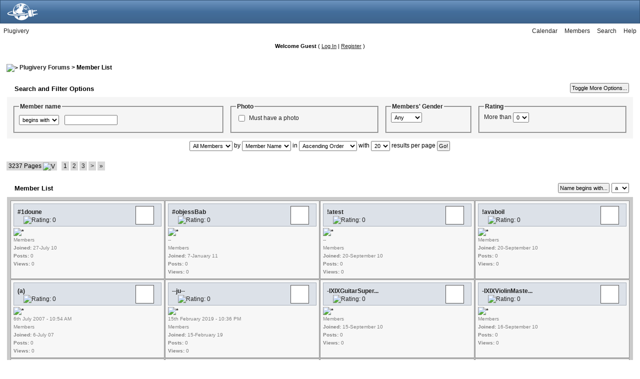

--- FILE ---
content_type: text/html
request_url: https://forums.plugivery.com/index.php?s=04abd0a95499a7e4b9a203ff9534dc26&act=Members
body_size: 14327
content:
<!DOCTYPE html PUBLIC "-//W3C//DTD XHTML 1.0 Transitional//EN" "http://www.w3.org/TR/xhtml1/DTD/xhtml1-transitional.dtd"> 
<html xml:lang="en" lang="en" xmlns="http://www.w3.org/1999/xhtml">
<head>
<meta http-equiv="content-type" content="text/html; charset=iso-8859-1" />
<link rel="shortcut icon" href="favicon.ico" />
<title>Member List</title>
 
<style type="text/css">
	/* @override http://forums.dontcrack.com/style_images/ip.boardpr/css_colors.css */

/*~START CSS~*/

/*  
 * CSS for IP.Board 2.3.0
 * Author: Rikki Tissier, original IP.Board CSS by James Mathias
 * Copyright: 2005 IPS, Inc, all rights reserved 
 *
 * All style attributes in alpha-numeric order starting from 0
 *
 */

/* 
 * ========================================
 * global element styles 
 * ========================================
 */

@import url(style_images/ip.boardpr/css_colors.css);

/* ----------------------------------- */


html{
	overflow-x: auto; /* fixes MSIE scrollbar bug DO NOT REMOVE, has no effect in Mozilla, or Opera */
}

body{ 
	font-family: Arial, Verdana, Tahoma, "Trebuchet MS", Sans-Serif, Georgia, Courier, "Times New Roman", Serif;
	font-size: 12px;
	line-height: 135%;
	margin: 0px;
	padding: 0px; /* required for Opera to have 0 margin */
	text-align: center; /* centers board in MSIE */
}

/* 
 * ========================================
 * Set up IPB table
 * ========================================
 */
 
.ipbtable { width:100% }

table.ipbtable,
tr.ipbtable,
td.ipbtable
{ /* required for text in tables, because tables do not inherit from body */
	background: transparent;
	color: #222;
	font-size: 12px;
	line-height: 135%;
}

.ipbtable td,
.divpad{ /* gives all tables faux cellpadding of 5px */
	padding: 5px;
}

td.nopad{ /* allows some tables to have no padding on the td */
	padding: 0;
}

/* Safari... */
th
{
	text-align: left;
}


form{
	display: inline;
	margin: 0; /* removes mystery form tag gapping */
	padding: 0; /* removes mystery form tag gapping */
}

img{
	border: 0; /* makes sure linked images do not have a border */
	vertical-align: middle;
}

/* 
 * ========================================
 * global hyperlink styles 
 * ========================================
 */

a:link,
a:visited,
a:active{
	background: transparent;
	color: #222;
	text-decoration: underline;
}

a:hover{
	background: transparent;
}

/* 
 * ========================================
 * Main wrapper, this controls the overall width of the board in you browser view window. 
 * ========================================
 */

#ipbwrapper{ 
	margin: 15px auto 20px auto; /* centers the box, no matter the overall width, also applies a 20px gap at the top and bottom of the board */
	text-align: left; /* re_aligns text to left second part of two part MSIE centering workaround */
	/* EDIT THIS TO CHANGE THE WIDTH OF THE BOARD -> 960px is a common fixed resolution size */
	width: 98%;
}

/* 
 * ========================================
 * styles for pagination links 
 * ========================================
 */

/* @group Pagination */

.pagelink,
.pagelinklast,
.pagecurrent,
.minipagelink,
.minipagelinklast{
	background: #d8d8d8;
	padding: 2px 4px 2px 4px;
}

.pagelinklast,
.minipagelinklast{
	background: #d8d8d8;
}


.pagecurrent{

}

.minipagelink,
.minipagelinklast{
	border: 1px solid #C2CFDF;
	font-size: 10px;
	margin: 0 1px 0 0;
}

.pagelink a:active,
.pagelink a:visited,
.pagelink a:link,
.pagelinklast a:active,
.pagelinklast a:visited,
.pagelinklast a:link,
.pagecurrent a:active,
.pagecurrent a:visited,
.pagecurrent a:link,
.minipagelink a:active,
.minipagelink a:visited,
.minipagelink a:link,
.minipagelinklast a:active,
.minipagelinklast a:visited,
.minipagelinklast a:link{
	text-decoration: none;
}



/* @end */

/* fake button effect for some links */
.fauxbutton{
	font-size: 11px;
	font-weight: bold;
	padding: 4px;
}

.fauxbutton a:link,
.fauxbutton a:visited,
.fauxbutton a:active{
	text-decoration: none;
}

.forumdesc,
.forumdesc a:link,
.forumdesc a:visited,
.forumdesc a:active{ 
	background: transparent;
	font-size: 11px; 
	color: #666;
	line-height: 135%;
	margin: 2px 0 0 0;
	padding: 0;
}

/* =================================================================================== */
/* =================================================================================== */
/* =================================================================================== */

.searchlite {
	background-color:yellow;
	font-weight:bold;
	color: red;
}

.activeusers{
	background: #FFF;
	border: 3px solid #d7d7d7;
	color: #000;
	margin: 0px;
	padding: 0px;
}

.activeuserposting a:link,
.activeuserposting a:visited,
.activeuserposting a:active,
.activeuserposting
{
	font-style:italic;
	text-decoration: none;
	border-bottom:1px dotted black;
}

fieldset.search{ 
	line-height: 150%;
	padding: 6px; 
}

label{ 
	cursor: pointer; 
}

img.attach{ 
	background: #808080 url(style_images/ip.boardpr/click2enlarge.gif) no-repeat top right;
	border: 1px solid #808080;
	margin: 0 2px 0 0;
	padding: 11px 2px 2px 2px;
}

li.helprow{ 
	margin: 0 0 10px 0;
	padding: 0; 
}

ul#help{ 
	padding: 0 0 0 15px; 
}

.warngood,
.warnbad{ 
	color: #0B9500;
	font-weight: bold;
}

.warnbad{ 
	color: #DD0000;
}

#padandcenter{ 
	margin: 0 auto 0 auto;
	padding: 14px 0 14px 0;
	text-align: center;
}

#profilename{ 
	font-size: 28px; 
	font-weight: bold; 
}

#photowrap{ 
	padding: 6px; 
}

#phototitle{ 
	border-bottom: 1px solid #000; 
	font-size: 24px; 
}

#photoimg{ 
	margin: 15px 0 0 0;
	text-align: center; 
}

/* @group User CP */

#ucpmenu,
#ucpcontent{ 
	background: #f3f3f3;
	border: 1px solid #c4c4c4;
	padding: 1px;
	line-height: 150%;
}

#ucpmenu p{ 
	margin: 0; 
	padding: 2px 5px 6px 9px;
}

#ucpmenu a:link, 
#ucpmenu a:active, 
#ucpmenu a:visited{ 
	text-decoration: none; 
}

#ucpcontent{ 
	width: auto;
}

#ucpcontent p{ 
	margin: 0;
	padding: 10px;
}



/* @end */

.activeuserstrip{ 
	background: #BCD0ED;
	padding: 6px;
}

/* Topic View elements */
.signature{  
	background: transparent;
	color: #737373; 
	font-size: 10px;
	line-height: 150%;
}

.postdetails{ 
	font-size: 11px;
	line-height:140%;
}

.postcolor{ 
	font-size: 13px; 
	line-height: 160%;
}

.normalname{ 
	color: #003;
	font-size: 12px; 
	font-weight: bold; 
}

.normalname a:link, 
.normalname a:visited, 
.normalname a:active{ 
	font-size: 12px;
}

.post_head {
}

.post1,
.bg1,
.post2,
.bg3,
.post1.post_left,
.post2.post_left
{ 
}

.row2shaded,
.post1shaded { background-color: #DEDBE4 }
.row4shaded,
.post2shaded { background-color: #E3DFE7 }

.row1{ 
}

.row2{  
}

.ipbtable .row1,
.ipbtable .row2 {
}

.rowhighlight{
	background-color: #FFF9BA;
}

.darkrow1,
.darkrow3{ 
}

/* tableborders gives the white column / row lines effect */
.plainborder,
.tablefill,
.tablepad{ 
	background: #f5f5f5;
	border: 1px solid #345487;
}

.tablefill,
.tablepad{ 
	padding: 6px;  
}

.tablepad{ 
	border: 0 !important;
}

.wrapmini{ 
	float: left;
	line-height: 1.5em;
	width: 25%;
}

.pagelinks{
	float: left;
	line-height: 1.2em;
	width: 35%;
}

.desc{ 
	font-size: 11px; 
}

.lastaction
{
	font-size: 11px; 
}

.edit{ 
	font-size: 9px;
}

.thin{ 
	border: 1px solid #FFF;
	border-left: 0;
	border-right: 0;
	line-height: 150%;
	margin: 2px 0 2px 0;
	padding: 6px 0 6px 0;
}

/* @group Calendar */

.calmonths{ 
	background: #eeeeee;
	font-size: 18px; 
	font-weight: bold; 
	margin: 5px 0 5px 0;
	padding: 8px;
	text-align: center;
}

.weekday{
	font-size: 14px;
	font-weight: bold;
}

.calmonths a{
	text-decoration: none;
}

.calday,
.calweekday{ 
	background: #e8e8e8;
	color: #4b4b4b;
	font-size: 11px;
	font-weight: bold;
	margin: 0;
	padding: 4px;
	text-align: right;
}

.calweekday{
	border-right: 1px solid #AAA;
	color: #222;
	font-size: 14px;
	padding: 6px;
	text-align: center;
}

.celltodayshaded,
.celldateshaded,
.cellblank,
.celldate,
.celltoday,
.mcellblank,
.mcelldate,
.mcelltoday{
	background: #f5f5f5; 
	height: 100px;
	margin: 0;
	padding: 0;
	vertical-align: top;
}

.celltodayshaded,
.celldateshaded
{
	background: #E3DFE7;
}

.mcellblank,
.mcelldate,
.mcelltoday{
	height: auto;
}

.cellblank,
.mcellblank{
	background: #d1d1d1;
}

.celltoday,
.celltodayshaded,
.mcelltoday{
	border: 2px solid #8B0000;
}

.calranged
{
	border: 2px outset #C2CFDF;
	background: #C2CFDF;
	padding:4px;
}

.calitem
{
	border-bottom: 1px dotted #C2CFDF;
	padding:4px;
}



/* @end */

/* @group Input elements */

.input-warn,
.input-green,
.input-checkbox,
input,
textarea,
select{
	font-family: verdana, helvetica, sans-serif;
	font-size: 11px;
	margin: 5px;
	padding: 2px;
	vertical-align: middle;
}

select
{
	margin: 0px;
}

.input-checkbox
{
	border: none;
}

.input-warn,
.input-warn-content
{
	border: 1px solid #C00;
}

.input-ok,
.input-ok-content
{
	border: 1px solid #0C0;
}

.input-warn-content
{
	padding: 4px;
	margin: 4px;
	background-color: #FCC;
}

.input-ok-content
{
	padding: 4px;
	margin: 4px;
	background-color: #CFC;
}


.input-text
{
	color: #900;
}

input.button{
	margin: 0;
	width: auto;
	cursor: pointer;
}

optgroup option{
	font-family: verdana, helvetica, sans-serif;
	font-size: 12px;
}

.codebuttons{ 
	font-family: Verdana, Helvetica, Sans-Serif; 
	font-size: 10px; 
	vertical-align: middle;
	margin:2px;
}

.textarea,
.searchinput,
.button,
.gobutton{
	font-family: Verdana, Helvetica, Sans-Serif;
	font-size: 11px;
	padding: 2px;
	vertical-align: middle;
}
	
.button{
}

.gobutton{
	background: transparent;
	border: 0;
	color: #072A66;
	margin: 0;
	vertical-align: middle;
}

.radiobutton,
.checkbox,
.helpbox { 
	border: 0;
	vertical-align: middle;
	background: transparent;
}



/* @end */

.formtable{
	background: transparent;
}

.formtable td,
.pformleft,
.pformleftw,
.pformright{
	border-left: 0;
	font-weight: bold;
	margin: 1px 0 0 0;
	padding: 6px;
	width: 25%;
}

.pformleft,
.pformleftw {
	background-color: #e4e6e9;
}

.pformright {
	background-color: #eff1f3;
}

.formtable td.wider,
.pformleftw,
.pformright{
	width: 40%;
}

.formtable td.formright,
.pformright{
	border-right: 0px;
	font-weight: normal;
	width: auto;
} 

.formtable td.formtitle,
.formsubtitle{
	background: #dcdcdc;
	border: 1px solid #9FB9D4; 
	border-bottom: 0;
	border-left: 0;
	border-right: 0;
	font-weight: normal;
}

.formsubtitle{ 
	border: 0;
	color: #474747;
	font-weight: bold;
	padding: 5px;
}

.formtable td.formstrip{
	background: #DDE8F2;
	border: 1px solid #9FB9D4;
	border-left: 0;
	border-right: 0;
	font-weight: normal;
}

/* 
 * ========================================
 * new style quote and code wrappers MATT's DESIGN 
 * ========================================
 */

.quotetop{
	background: #E4EAF2 url(style_images/ip.boardpr/css_img_quote.gif) no-repeat right;
	border: 1px dotted #000;
	border-bottom: 0;
	border-left: 4px solid #8394B2;
	color: #000;
	font-weight: bold;
	font-size: 10px;
	margin: 2px auto 0 auto;
	padding: 3px;
}

.quotemain{
	background: #FAFCFE;
	border: 1px dotted #000;
	border-left: 4px solid #8394B2;
	border-top: 0;
	color: #465584;
	padding: 4px;
	margin: 0 auto 0 auto;
}

.codetop,
.sqltop,
.htmltop{
	background: #FDDBCC url(style_images/ip.boardpr/css_img_code.gif) no-repeat right;
	color: #000;
	font-weight: bold;
	margin: 0 auto 0 auto;
	padding: 3px;
}

.codemain,
.sqlmain,
.htmlmain{
	background: #FAFCFE;
	border: 1px dotted #000;
	color: #465584;
	font-family: Courier, "Courier New", Verdana, Arial;
	margin: 0 auto 0 auto;
	padding: 2px;
}

/* 
 * ========================================
 * old school quote and code styles - backwards compatibility 
 * ========================================
 */

#QUOTE,
#CODE{  
	background: #FAFCFE; 
	border: 1px solid #000; 
	color: #465584; 
	font-family: Verdana, Arial; 
	font-size: 11px; 
	padding: 2px; 
	white-space: normal;
}

#CODE{ 
	font-family: Courier, "Courier New", Verdana, Arial;
}

/* 
 * ========================================
 * All New Styles 
 * ========================================
 */
.cleared{
	clear: both;
}

.borderwrap,
.borderwrapm{ /* this will affect the outlining border of all the tables and boxes through-out the skin. */
	background: #FFF;
	padding: 1px; 
	margin: 0px; 
}

.borderwrapm{
	margin: 5px;
}

.borderwrap h3,
.maintitle,
.maintitlecollapse{
	font-size: 13px;
	font-weight: bold; 
	margin: 0px;
	padding: 8px 8px 8px 15px;
}

.maintitle td { 
	font-size: 13px;
	font-weight: bold;
}


.maintitlecollapse{
}

.maintitle p,
.maintitlecollapse p,
.formsubtitle p{
	background: transparent !important;
	border: 0 !important;
	margin: 0 !important;
	padding: 0 !important;
}

.maintitle p.expand,
.maintitle p.goto,
.maintitlecollapse p.expand,
.formsubtitle p.members{
	float: right;
	width: auto !important;
}

.maintitle a:link, 
.maintitle a:visited,
.maintitlecollapse a:link, 
.maintitlecollapse a:visited{ 
	background: transparent;
	text-decoration: none;
}

.maintitle a:hover, 
.maintitle a:active,
.maintitlecollapse a:hover, 
.maintitlecollapse a:active{ 
	background: transparent;
}

table th,
.borderwrap table th,
.subtitle,
.subtitlediv,
.postlinksbar{ 
	font-size: 12px;
	font-weight: bold;
	margin: 0; 
	padding: 5px; 
}

.subtitlediv{
	text-align: right;
}

.borderwrap table th a:link,
.subtitle a:link,
.subtitlediv a:link,
.borderwrap table th a:visited,
.subtitle a:visited, 
.subtitlediv a:visited, 
.borderwrap table th a:active,
.subtitle a:active,
.subtitlediv a:active
{ 
	background: transparent;
	text-decoration: none;
}

.borderwrap table th a:hover,
.subtitle a:hover,
.subtitlediv a:hover
{
	
}

.borderwrap h4{
	background: #DDE6F2;
	border: 1px solid #FFF;
	border-bottom: 1px solid #5176B5;
	border-top: 1px solid #5176B5;
	color: #5176B5; 
	font-size: 12px;
	font-weight: bold; 
	margin: 0;
	padding: 5px;
}

.borderwrap p{
	background: #F9F9F9;
	border: 1px solid #CCC;
	margin: 5px;
	padding: 10px;
	text-align: left;
}


td.formbuttonrow,
.formbuttonrow,
.pformstrip,
.borderwrap p.formbuttonrow,
.borderwrap p.formbuttonrow1{
	margin: 0px !important;
	padding: 5px !important;
	text-align: center;
}

td.formbuttonrow{
	border-bottom: 0;
	border-left: 0;
	border-right: 0;
}

.borderwrap p.formbuttonrow1{
	background: #F9F9F9 !important;
	border: 0;
	border-top: 1px solid #CCC;
}

.bar,
.barb,
.barc{

}

.barc{
	border-bottom: 0;
}

.bar p,
.barb p,
.barc p{
	background: transparent;
	border: 0;
	font-size: 11px;
	margin: 0;
	padding: 5px;
	text-align: left;
}

.barb p{
	text-align: right;
}

.bar p.over,
.bar p.overs,
.barc p.over,
.barc p.overs{
	float: right;
}

.barb p.over,
.barb p.overs{
	float: left;
}

.bar p.overs,
.barb p.overs,
.barc p.overs{
	position: relative;
	top: 5px;
}

.catend{
	font-size: 1px;
	height: 5px;
}

.newslink{
	background: #eeeeee;
	margin: 0;
	width: 100%;
}

.newslink td{
	color: #222;
	font-size: 11px;
	padding: 5px 5px 5px 10px;
}

.newslink span{
	background: transparent;
	font-style: italic;
	font-weight: normal;
}

.newslink input{
	font-size: 10px;
	padding: 3px;
	vertical-align: middle;
	width: auto;
}

.newslink input.button{
	background: transparent;
	border: 0;
	color: #072A66;
	vertical-align: middle;
}

.fieldwrap{
	background: #F9F9F9;
	border: 1px solid #CCC;
	border-top: 0;
	margin: 5px;
	padding: 0;
	text-align: left;
}

.fieldwrap h4{
	background: #EEE;
	border: 1px solid #CCC;
	border-left: 0;
	border-right: 0;
	color: #444; 
	font-size: 12px;
	font-weight: bold; 
	margin: 0;
	padding: 5px;
}

.errorwrap {
	background: #F2DDDD;
	border: 1px solid #992A2A;
	border-top: 0;
	margin: 5px;
	padding: 0;
}


.errorwrap h4 {
	background: #E3C0C0;
	border: 1px solid #992A2A;
	border-left: 0;
	border-right: 0;
	color: #992A2A; 
	font-size: 12px;
	font-weight: bold; 
	margin: 0;
	padding: 5px;
}

.errorwrap p {
	background: transparent;
	border: 0;
	color: #992A2A;
	margin: 0;
	padding: 8px;
}


.ruleswrap{
	background: #F2DDDD;
	border: 1px solid #992A2A;
	color: #992A2A; 
	margin: 5px 0 5px 0;
	padding: 5px;
}

#redirectwrap{
	background: #FFF;
	border: 1px solid #c4c4c4;
	padding: 1px;
	margin: 200px auto 0 auto;
	text-align: left;
	width: 500px;
}

#redirectwrap h4{
	font-size: 11px;
	font-weight: bold;
	margin: 0; 
	padding: 5px;
}

#redirectwrap p{
	margin: 0;
	padding: 5px;
}

#redirectwrap p.redirectfoot{
	margin: 0px !important;
	padding: 5px !important;
	text-align: center;
}


#gfooter{
	margin: 5px 0 5px 0;
	padding: 0;
	width: 100%;
}

#gfooter td{
	font-size: 10px;
	padding: 7px;
}

#gfooter a:link,
#gfooter a:visited{
}

#logostrip{ 
	height: 45px;
	margin: 0;
	padding: 0;
	text-align: left;
	background: #446e9b;
	border-color: #345578;
  text-shadow: 0 -1px 0 rgba(0, 0, 0, 0.3);
  background-image: -webkit-gradient(linear, 0 0, 0 100%, from(#6d94bf), color-stop(50%, #446e9b), to(#3e648d));
  background-image: -webkit-linear-gradient(#6d94bf, #446e9b 50%, #3e648d);
  background-image: -moz-linear-gradient(top, #6d94bf, #446e9b 50%, #3e648d);
  background-image: linear-gradient(#6d94bf, #446e9b 50%, #3e648d);
  background-repeat: no-repeat;
  border: 1px solid #345578;
  filter: progid:DXImageTransform.Microsoft.gradient(startColorstr='#ff6d94bf', endColorstr='#ff3e648d', GradientType=0);
  filter: none;

}
#logostrip IMG{ 
	margin: 5px 0 0 10px;
}


#logographic{
/*	background: transparent url(http://static.plugivery.com/skins/site_plugivery/images/logo_nav.png) no-repeat left; */
	height: 35px;
	margin: 0;
	padding: 0;
}

#submenu{ 
	margin: 0;
	height: 30px;
	text-align: right;
}

	#submenu_left a {
		float: left;
	}
	
	#submenu_right a {
		float: right;
	}
	
	#submenu a {
		display: block;
		padding: 7px;
		text-decoration: none;
	}
	
		#submenu a:hover {
		
		}

#userlinks,
#userlinksguest{ 
	margin: 0px 0 5px 0;
	padding: 0 5px 0 5px;
	clear: both;
}

#userlinksguest{ 
	
}

#userlinks p,
#userlinksguest p{
	background: transparent !important;
	border: 0 !important;
	font-size: 11px;
	font-weight: bold; 
	letter-spacing: 1px;
	margin: 0 !important;
	padding: 7px 0 7px 0; 
	text-align: right;
}

#userlinks p,
#userlinksguest p{
	font-weight: normal;
	letter-spacing: 0;
}

#userlinksguest p.pcen{
	text-align: center;
}

#userlinks p.home,
#userlinksguest p.home{
	float: left;
}

#navstrip{ 
	font-size: 12px;
	font-weight: bold;
	margin: 0 0 5px 0;
	padding: 5px 0px 8px 0px; 
}

#navstrip a:link, 
#navstrip  a:visited{ 
	text-decoration: none;
}

#navstrip a:hover, 
#navstrip a:active{
 
}

.toplinks{
	background: transparent;
	color: #565656;
	margin: 0;
	padding: 0 0 5px 0;
	text-align: right;
}

.toplinks span{
	color: #565656;
	font-size: 11px;
	font-weight: bold;
	margin: 0;
	padding: 5px;
}

.toplinks a {
	color: #686868;
}

.copyright{ 
	font-size: 11px; 
	margin: 0 0 5px 0;
	padding: 8px;
}

/* @group Print styles */

#print{
	margin: 20px auto 20px auto;
	padding: 0;
	text-align: left;
	width: 85%;
}

#print h1,
#print h2,
#print h3,
#print h4,
#print p{
	color: #036;
	font-size: 18px;
	font-weight: bold;
	margin: 0;
	padding: 8px;
}

#print h2,
#print h3,
#print p{
	border-bottom: 1px solid #999;
	font-size: 11px;
	font-weight: normal;
}

#print h3{
	background: #F5F5F5;
	font-size: 12px;
	font-weight: bold;
	margin: 0 0 10px 0;
}

#print h4{
	background: #F9F9F9;
	font-size: 11px;
}

#print p{
	margin: 0 0 5px 0;
	padding: 10px;
}

#print p.printcopy{
	border: 0;
	color: #000;
	text-align: center;
}

.dny-edit-title
{
	border:0px;
	padding:3px;
	margin:0px;
	background: #D1DCEB; 
	color: #3A4F6C; 
}



/* @end */


/* ======================================== */
/* TABS
/* ======================================== */

.tabon
{
	border-width: 1px 1px 0px 1px;
	border-style: solid;
	padding:8px;
	float:left;
	width:auto;
	margin-top:1px;
	font-size:11px;
}

.taboff
{
	border-width: 1px 1px 0px 1px;
	border-style: solid;
	padding:8px;
	float: left;
	width: auto;
	margin-top:1px;
	font-size:11px;
}

.tabon a:link, 
.tabon a:visited, 
.tabon a:active
{
	text-decoration:none;
}

.taboff a:link, 
.taboff a:visited, 
.taboff a:active
{
	text-decoration:none;
}

.mya-back
{
	background: #eaeaea;
	margin:1px;
	padding: 1px;
}

.mya-content
{
	background: #FFF;
	padding:8px;
	margin: 1px;
	border: 1px solid #777;
}

.mya-content-tbl
{
   background: #F0F5FA;
   border: 1px solid #777;
   text-align:left;
   font-size:10px;
   white-space:nowrap;
   margin:1px;
}

.mya-fieldwrap
{
	background: transparent;
	margin-top: 2px;
	margin-bottom: 2px;
	padding: 4px;
	border: 1px solid #C5C7CD;
	-moz-border-radius: 5px;
	width: auto;
	display: block;
}

/* -------------------------------- */
/* Create PM box defaults           */
/* -------------------------------- */

.iframeshim
{
	position:absolute;
	display:none;
	background: #FFF;
	border:0px;
	width:auto;
	height:auto;
}



/* -------------------------------- */
/* Experimental                     */
/* -------------------------------- */

/* @group Popup Menus */

.popupmenu,
.popupmenu-new
{
   background: #f4f4f4;
   border: 1px solid #989898;
   text-align:left;
   font-size:11px;
   white-space:nowrap;
   /*padding:3px 5px 3px 3px;*/
   /*width:300px;*/
}

.popupmenu-item
{
	padding: 5px;
	/*margin-top:4px;*/
	white-space: nowrap;
	border-bottom: 1px solid #d0d0d0;
	color:  #000000;
	font-weight: normal;
}

.popupmenu-item-last
{
	padding: 5px;
	/*margin-top:4px;*/
	white-space: nowrap;
	color:  #000000;
	font-weight: normal;
}

.popmenubutton-new,
.popmenubutton
{
	white-space:nowrap;
	background-color: #f0f0f0;
	border: 1px solid #adadad;
	color: #30343b;
	font-weight:bold;
	float:right;
	text-align:center;
	margin:0px;
	font-size:11px;
	padding: 2px 8px 2px 8px;
}

.popmenubutton-new,
.popmenubutton-new-out
{
	float:none;
	width:auto;
	text-align:left;
	height:auto;
	padding:4px;
	font-weight:normal;
	background-color:#f0f0f0;
	background-image: url(style_images/ip.boardpr/menu_action_down-padded.gif);
	background-repeat: no-repeat;
	background-position: right;
}

.popmenubutton-new-out
{
	padding: 4px;
	background-color:#dce1e8;
	border: 1px solid #a9b0bb;
}


.popupmenu-new
{
	background-color: #f4f4f4;
}

.maintitle .popmenubutton {
	margin: -3px 0px -3px 5px;
}

.popmenubutton a:link, 
.popmenubutton a:visited,
.popmenubutton-new a:link, 
.popmenubutton-new a:visited,
.popmenubutton-new-out a:link,
.popmenubutton-new-out a:visited,
.popupmenu-item a:link, 
.popupmenu-item a:visited,
.popupmenu-item-last a:link, 
.popupmenu-item-last a:visited
{ 
	text-decoration: none;
	-moz-outline: none;
}

.popmenubutton a:hover,
.popmenubutton-new a:hover,
.popupmenu-item a:hover, 
.popupmenu-item-last a:hover
{  
	text-decoration: none;
}

.popupmenu-category
{
	background-color: #aaaaaa; 
	color: #464646; 
	font-size: 11px;
	font-weight: bold; 
	letter-spacing: 1px;
	margin: 0; 
	padding: 5px; 
}



/* @end */

/* -------------------------------- */
/* Loading box
/* -------------------------------- */

#loading-layer-inner
{
	width:220px;
	height:28px;
	padding:18px 10px 10px 10px;
	text-align:center;
	color: #000;
	border: 1px solid;
	border-color:#CCC #666 #666 #CCC;
	background-color: #FCF8C7;
}

/* -------------------------------- */
/* Message in a bo(x|ttle)
/* -------------------------------- */

#ipd-msg-wrapper
{
	display: none;
	width: 220px;
}

#ipd-msg-inner
{
	width:100%;
	height:45px;
	padding: 6px 4px 4px 4px;
	margin: 0px;
	text-align:center;
	color: #000;
	border: 1px solid;
	border-color:#ccc #666 #666 #ccc;
	background-color: #FCF8C7;
	filter:alpha(opacity=75);
	opacity:.75
}

#ipd-msg-title
{
	width: 100%;
	height:20px;
	margin: 0px;
	padding: 6px 4px 4px 4px;
	background: transparent url(style_images/ip.boardpr/css_pp_header.gif);
	border: 1px solid #3A4F6C;
	border-bottom: 0px;
	color: #FFF;
}

.linked-image
{
	margin: 0px;
	padding: 0px;
	border: 0px;
}

.resized-linked-image
{
	margin: 1px 0px 0px 0px;
	padding: 0px;
	background-color: #000;
	border: 0px;
	color: #FFF;
	font-size: 10px;
	width: auto;
	-moz-border-radius-topleft: 7px;
	-moz-border-radius-topright: 7px;
}

.resized-linked-image-zoom
{
	width: 200px;
	height: 30px;
	filter:alpha(opacity=85);
	opacity:.85;
	background-color: #FFF;
	padding-top: 6px;
	padding-left: 5px;
	top: 0px;
	left: 0px;
	position: absolute;
	display: none;
}

/* -------------------------------- */
/* Edit post reason
/* -------------------------------- */

.post-edit-reason
{
	background: #E7EAEF;
	margin-top: 9px;
	margin-bottom: 0px;
	padding: 4px;
	color: #333;
	font-size: 10px;
	border: 1px solid #C5C7CD;
	-moz-border-radius: 5px;
	width: auto;
	display: block;
}

/* -------------------------------- */
/* Personal Profile
/* -------------------------------- */

.pp-name
{ 
	background: #eeeeee;
	margin: 0px;
	padding: 10px;
}

/* @group Personal Profile */

.pp-name h3
{
	margin:0px;
	padding:0px 0px 5px 0px;
	font-size:24px;
}

.pp-header
{ 
	font-size: 10px;
	font-weight: bold; 
	margin: 0px 0px 1px 0px; 
	padding: 5px; 
}

.pp-title
{
	font-size: 12px;
	font-weight: bold; 
	margin: 0px;
	padding: 8px;
}

.pp-datebox
{
	text-align: center;
	background: #FFFFFF;
	border: 1px solid #8e8e8e;
	padding: 4px;
	margin: 0px;
	font-size:18px;
	font-weight:bold;
	line-height: 100%;
	letter-spacing: -1px;
	float:right;
	width: auto;
}

.pp-datebox em
{
	color: #AAA;
	font-weight: normal;
	font-style: normal;
}

.pp-contentbox-back
{
	background-color: #cacaca;
	padding: 6px;
}

.pp-contentbox-entry,
.pp-contentbox-entry-noheight,
.pp-contentbox-entry-noheight-mod,
.pp-contentbox-entry-noheight-sel
{
	background-color: #f7f7f7;
	border: 1px solid #8e8e8e;
	line-height: 140%;
	padding: 8px;
	margin-bottom: 6px;
	height: 200px;
	overflow: auto;
	overflow-x: auto;
}

.pp-contentbox-entry-noheight-sel
{
	background-color:#FCECCD;
}

.pp-contentbox-entry-noheight-mod
{
	background-color:#FDF1DA;
}

.pp-contentbox-entry-noheight,
.pp-contentbox-entry-noheight-mod,
.pp-contentbox-entry-noheight-sel
{
	height: auto;
	margin-bottom: 1px;
}

.pp-image-thumb-wrap,
.pp-image-thumb-wrap-floatright,
.pp-image-mini-wrap,
.pp-image-mini-wrap-floatright
{
	width: 52px;
	height: 52px;
	text-align: center;
	background: #FFFFFF;
	border: 1px solid #555555;
	padding: 4px;
	margin-top: auto;
	margin-bottom: auto;
}

.pp-image-mini-wrap,
.pp-image-mini-wrap-floatright
{
	width: 27px;
	height: 27px;
	margin-top: auto;
	margin-bottom: auto;
}

.pp-image-thumb-wrap-floatright,
.pp-image-mini-wrap-floatright
{
	float:right;
}

.pp-tiny-text
{
	color: gray;
	font-size: 10px;
}

.pp-mini-content-entry,
.pp-mini-content-entry-noheight,
.pp-mini-entry-noheight-shaded
{
	background-color: #F5F9FD;
	padding: 6px;
	border-bottom: 1px dotted #555555;
	clear:both;
	width: auto;
	height: 60px;
}

.pp-mini-entry-noheight-shaded
{
	background-color: #E3DFE7;
}

.pp-mini-content-entry-noheight,
.pp-mini-entry-noheight-shaded
{
	height: auto;
}

.pp-tabclear,
.pp-maintitle
{
	font-size: 13px;
	font-weight: bold; 
	margin: 0px;
	padding: 8px;
}

.pp-tabclear
{
	border:0px;
}

.pp-tabon
{
	border-width: 1px 1px 0px 1px;
	border-style: solid;
	padding:8px;
	float:left;
	width:auto;
	margin-top:1px;
	font-size:11px;
}

.pp-taboff,
.pp-tabshaded
{
	border-width: 1px 1px 0px 1px;
	border-style: solid;
	padding:8px;
	float: left;
	width: auto;
	margin-top:1px;
	font-size:11px;
}

.pp-tabshaded
{
	background-image: url(style_images/ip.boardpr/css_pp_tab_shaded.gif);
	background-repeat: repeat-x;
	background-position: left bottom;
	color: #516795;
	border-top: 1px solid #7f9BBC;
	border-left: 1px solid #7f9BBC;
	border-right: 1px solid #7f9BBC;
}

.pp-tabon a:link, 
.pp-tabon a:visited, 
.pp-tabon a:active
{
	text-decoration:none;
}

.pp-taboff a:link, 
.pp-taboff a:visited, 
.pp-taboff a:active,
.pp-tabshaded a:link, 
.pp-tabshaded a:visited, 
.pp-tabshaded a:active
{
	text-decoration:none;
}

.pp-tabwrap
{
	height: 34px;
	margin:0px;
	padding:0px;
}



/* @end */

/* Small blog fix */

#myblogset-info .fieldwrap {
	background: transparent;
	border: 0px;
	border-top: 0;
    margin: 0px;
	padding: 0;
	text-align: left;
}


/* GALLERY STYLES */

.gallery_block {
	padding: 3px !important;
	margin: 0px;
}

.gal_caption {
	font-size: 14px;
	padding-bottom: 5px;
	font-weight: normal;
}

.gal_cat a {
	text-decoration: none;
}

.gal_curr {
}

.gal_noncurr {
}

.thumbwrap,
.thumbwrapp,
.fullimagewrap
{
	margin: 1px;
	background-color: #fff;
	border: 1px solid #8e8e8e !important;
}

.thumbwrapp{
	border: 2px solid #660707;
}

.fullimagewrap{
	background: #F5F9FD;
	text-align: center;
	margin: 5px 0 5px 0;
	padding: 5px;
}

.thumbwrap h4,
.thumbwrapp h4{	
	background: #DDE6F2;
	border: 0 !important;
	color: #5176B5; 
	font-size: 12px;
	font-weight: bold; 
	margin: 0;
	padding: 5px;
}

.thumbwrap p,
.thumbwrapp p{
	border-bottom: 0px !important;
	margin: 0 !important;
	padding: 5px !important;
	text-align: left;
}

.thumbwrap p.alt,
.thumbwrapp p.alt{
	border-bottom: 0px !important;
	margin: 0 !important;
	padding: 5px !important;
	text-align: left;
}

.thumbwrapp p.pin{
	background: #EFDFDF !important;
	text-align: center !important;
}

.thumbwrap img.galattach,
.thumbwrapp img.galattach{
	background: #FFF url(style_images/ip.boardpr/img_larger.gif) no-repeat bottom right;
	border: 1px solid #424242;
	margin: 5px;
	padding: 2px 2px 10px 2px;
}

/* This is a little hack to fix the
* scrollbar that appears in the emoticon
* pane of the post screen */	
#post_screen_hack table tr td {
	padding: 0px !important;
}
</style>
 
</head> 
<body>
<!--ipb.javascript.start-->
<script type="text/javascript">
 //<![CDATA[
 var ipb_var_st            = "0";
 var ipb_lang_tpl_q1       = "Please enter a page number to jump to between 1 and";
 var ipb_var_s             = "c0e79b63aad467b315d54b716359435d";
 var ipb_var_phpext        = "php";
 var ipb_var_base_url      = "https://forums.plugivery.com/index.php?s=c0e79b63aad467b315d54b716359435d&";
 var ipb_var_image_url     = "style_images/ip.boardpr";
 var ipb_input_f           = "0";
 var ipb_input_t           = "0";
 var ipb_input_p           = "0";
 var ipb_var_cookieid      = "";
 var ipb_var_cookie_domain = ".plugivery.com";
 var ipb_var_cookie_path   = "/";
 var ipb_md5_check         = "880ea6a14ea49e853634fbdc5015a024";
 var ipb_new_msgs          = 0;
 var use_enhanced_js       = 1;
 var use_charset           = "iso-8859-1";
 var ipb_myass_chars_lang  = "Not enough characters";
 var ajax_load_msg		   = "Loading Content...";
 //]]>
</script>
<script type="text/javascript" src='jscripts/ips_ipsclass.js'></script>
<script type="text/javascript" src='jscripts/ipb_global.js'></script>
<script type="text/javascript" src='jscripts/ips_menu.js'></script>
<script type="text/javascript" src='style_images/ip.boardpr/folder_js_skin/ips_menu_html.js'></script>
<script type="text/javascript" src='cache/lang_cache/en/lang_javascript.js'></script>
<script type="text/javascript">
//<![CDATA[
var ipsclass = new ipsclass();
ipsclass.init();
ipsclass.settings['do_linked_resize'] = parseInt( "1" );
ipsclass.settings['resize_percent']   = parseInt( "50" );
//]]>
</script>
<!--ipb.javascript.end-->
	<div id="logostrip"><a href='https://forums.plugivery.com/index.php?s=c0e79b63aad467b315d54b716359435d&amp;'><!--ipb.logo.start--><img src='https://static.plugivery.net/skins/site_plugivery/images/logo_nav.png' style='vertical-align:top' alt='IPB' border='0' /><!--ipb.logo.end--></a></div>
	<div id="submenu">
		<!--ipb.leftlinks.start-->
		<div id='submenu_left'>
		
			<a href="http://www.plugivery.com">Plugivery</a>
		
			
		<!--IBF.RULES-->
		</div>
		<!--ipb.leftlinks.end-->
		<!--ipb.rightlinks.start-->
		<div id='submenu_right'>
			<a href="https://forums.plugivery.com/index.php?s=c0e79b63aad467b315d54b716359435d&amp;act=Help">Help</a>
			<a href="https://forums.plugivery.com/index.php?s=c0e79b63aad467b315d54b716359435d&amp;act=Search&amp;f=0" id="ipb-tl-search">Search</a>
			<a href="https://forums.plugivery.com/index.php?s=c0e79b63aad467b315d54b716359435d&amp;act=Members">Members</a>
			<a href="https://forums.plugivery.com/index.php?s=c0e79b63aad467b315d54b716359435d&amp;act=calendar">Calendar</a>
			
			<div class='popupmenu-new' id='ipb-tl-search_menu' style='display:none;width:210px'>
				<form action="https://forums.plugivery.com/index.php?s=c0e79b63aad467b315d54b716359435d&amp;act=Search&amp;CODE=01" method="post">
					<input type='hidden' name='forums' id='gbl-search-forums' value='all' /> 
					<input type="text" size="20" name="keywords" id='ipb-tl-search-box' />
					<input class="button" type="image" style='border:0px' src="style_images/ip.boardpr/login-button.gif" />
					
				</form>
				<div style='padding:4px'>
					<a href='https://forums.plugivery.com/index.php?s=c0e79b63aad467b315d54b716359435d&amp;act=Search'>More Search Options</a>
				</div>
			</div>
			<script type="text/javascript">
				ipsmenu.register( "ipb-tl-search", 'document.getElementById("ipb-tl-search-box").focus();' );
				gbl_check_search_box();
			</script>
		</div>
		<!--ipb.rightlinks.end-->
	</div>

<script type="text/javascript" src='jscripts/ips_xmlhttprequest.js'></script>
<script type="text/javascript" src='jscripts/ipb_global_xmlenhanced.js'></script>
<script type="text/javascript" src='jscripts/dom-drag.js'></script>
<div id='get-myassistant' style='display:none;width:400px;text-align:left;'>
<div class="borderwrap">
 <div class='maintitle' id='myass-drag' title='Click and hold to drag this window'>
  <div style='float:right'><a href='#' onclick='document.getElementById("get-myassistant").style.display="none"; return false;' title='Close Window'>[X]</a></div>
  <div>My Assistant</div>
 </div>
 <div id='myass-content' style='overflow-x:auto;'></div>
 </div>
</div>
<!-- Loading Layer -->
<div id='loading-layer' style='display:none'>
	<div id='loading-layer-shadow'>
	   <div id='loading-layer-inner'>
	 	<img src='style_images/ip.boardpr/loading_anim.gif' border='0' alt='Loading. Please Wait...' />
		<span style='font-weight:bold' id='loading-layer-text'>Loading. Please Wait...</span>
	    </div>
	</div>
</div>
<!-- / Loading Layer -->
<!-- Msg Layer -->
<div id='ipd-msg-wrapper'>
	<div id='ipd-msg-title'>
		<a href='#' onclick='document.getElementById("ipd-msg-wrapper").style.display="none"; return false;'><img src='style_images/ip.boardpr/close.png' alt='X' title='Close Window' class='ipd' /></a> &nbsp; <strong>Site Message</strong>
	</div>
	<div id='ipd-msg-inner'><span style='font-weight:bold' id='ipd-msg-text'></span><div class='pp-tiny-text'>(Message will auto close in 2 seconds)</div></div>
</div>
<!-- Msg Layer -->

<!-- / End board header -->

<div id="userlinksguest">
	<p class="pcen"><b>Welcome Guest</b> ( <a href="https://forums.plugivery.com/index.php?s=c0e79b63aad467b315d54b716359435d&amp;act=Login&amp;CODE=00">Log In</a> | <a href="https://forums.plugivery.com/index.php?s=c0e79b63aad467b315d54b716359435d&amp;act=Reg&amp;CODE=00">Register</a> )







	</p>
</div>
<div id="ipbwrapper">
<div id="navstrip"><img src='style_images/ip.boardpr/nav.gif' border='0'  alt='&gt;' />&nbsp;<a href='https://forums.plugivery.com/index.php?s=c0e79b63aad467b315d54b716359435d&amp;act=idx'>Plugivery Forums</a>&nbsp;>&nbsp;Member List</div>
<!--IBF.NEWPMBOX-->
<!-- SEARCH FORM -->
<form action="https://forums.plugivery.com/index.php?s=c0e79b63aad467b315d54b716359435d&amp;act=members" method="post">
	<div class="borderwrap">
		<div class="maintitle" style='height:20px'>
			<div style="float: right;"><input type="button" class="button" value="Toggle More Options..." onclick="toggleview('mlist');" /></div>
			<div style='padding-top:4px'>Search and Filter Options</div>
		</div>
		<div class="tablepad" align="center">
			<table class='ipbtable' cellspacing="0">
				<tr>
					<td width="35%" valign="top">
						<fieldset style='height:45px'>
						<legend><b>Member name</b></legend>
							<select name="name_box">
								<option value="begins">begins with</option>
								<option value="contains">contains</option>
							</select>&nbsp;&nbsp;<input type="text" size="15" name="name" value="" />
						</fieldset>
					</td>
					<td width="25%" valign="top">
						<fieldset style='height:45px'>
						<legend><b>Photo</b></legend>
							<input class='checkbox' type="checkbox" value="1" name="photoonly"  /> Must have a photo
						</fieldset>
					</td>
					<td width="15%" valign="top">
						<fieldset style='height:45px'>
						<legend><b>Members' Gender</b></legend>
							<select name='pp_gender'>
								
									<option value='any' selected='selected'>Any</option>
								
								
									<option value='male'>Male</option>
								
								
									<option value='female'>Female</option>
								
							</select>
						</fieldset>
					</td>
					
					<td width="25%" valign="top">
						<fieldset style='height:45px'>
						<legend><b>Rating</b></legend>
							More than
							<select name='pp_rating_real'>
								
									<option value='0' selected='selected'>0</option>
								
								
									<option value='1'>1</option>
								
								
									<option value='2'>2</option>
								
								
									<option value='3'>3</option>
								
								
									<option value='4'>4</option>
								
							</select>
						</fieldset>
					</td>
					
				</tr>
			</table>
			<!-- START HIDE -->
	<div style="display: none;" id="mlist">
		<table class='ipbtable' cellspacing="0">
			<tr>
				
				<td width="50%" valign="top">
					<fieldset>
					<legend><b>Home page contains</b></legend>
						<input type="text" size="50" name="homepage" value="" />
					</fieldset>
				</td>
				<td width="50%" valign="top">
					<fieldset>
						<legend><b>Signature contains</b></legend>
							<input type="text" size="50" name="signature" value="" />
					</fieldset>
				</td>
			</tr>
			<tr>
				<td width="50%" valign="top">
					<fieldset>
					<legend><b>Messengers</b></legend>
						<table class='ipbtable' cellspacing="0">
							<tr>
								<td width="60%">AIM Identity contains</td>
								<td width="40%"><input type="text" size="20" name="aim" value="" /></td>
							</tr>
							<tr>
								<td width="60%">Yahoo! Identity contains</td>
								<td width="40%"><input type="text" size="20" name="yahoo" value="" /></td>
							</tr>
							<tr>
								<td width="60%">ICQ Number contains</td>
								<td width="40%"><input type="text" size="20" name="icq" value="" /></td>
							</tr>
							<tr>
								<td width="60%">MSN Identity contains</td>
								<td width="40%"><input type="text" size="20" name="msn" value="" /></td>
							</tr>
						</table>
					</fieldset>
				</td>
				<td width="50%" valign="top">
					<fieldset>
					<legend><b>Post &amp; Date Ranges</b></legend>
						<table class='ipbtable' cellspacing="0">
							<tr>
								<td width="30%">Post count is</td>
								<td width="70%">
									<select class="dropdown" name="posts_ltmt">
										<option value="lt">less than</option>
										<option value="mt">more than</option>
									</select>
									&nbsp;<input type="text" size="15" name="posts" value="" />
								</td>
							</tr>
							<tr>
								<td width="30%">Join date is</td>
								<td width="70%">
									<select class="dropdown" name="joined_ltmt">
										<option value="lt">less than</option>
										<option value="mt">more than</option>
									</select>
									&nbsp;<input type="text" size="10" name="joined" value="" /> <span class="desc">(MM-DD-YYYY)</span>
								</td>
							</tr>
							<tr>
								<td width="30%">Last post is</td>
								<td width="70%">
									<select class="dropdown" name="lastpost_ltmt">
										<option value="lt">less than</option>
										<option value="mt">more than</option>
									</select>
									&nbsp;<input type="text" size="10" name="lastpost" value="" /> <span class="desc">(MM-DD-YYYY)</span>
								</td>
							</tr>
							<tr>
								<td width="30%">Last visit is</td>
								<td width="70%">
									<select class="dropdown" name="lastvisit_ltmt">
										<option value="lt">less than</option>
										<option value="mt">more than</option>
									</select>
									&nbsp;<input type="text" size="10" name="lastvisit" value="" /> <span class="desc">(MM-DD-YYYY)</span>
								</td>
							</tr>
						</table>
					</fieldset>
				</td>
			</tr>
		</table>
		<!--CUSTOM_FIELDS-->
	</div>
		<!-- END HIDE -->
	</div>
		<div align="center" class="formbuttonrow"><select name='filter' class='forminput'>
<option value='ALL' selected='selected'>All Members</option>
<option value='3'>Members</option>
<option value='1'>Validating</option>
<option value='9'>Developers</option>
<option value='20'>Team</option>
<option value='8'>BetaTesters</option>
</select> by <select name='sort_key' class='forminput'>
<option value='members_display_name' selected='selected'>Member Name</option>
<option value='posts'>Total Posts</option>
<option value='joined'>Join Date</option>
<option value='members_profile_views'>Profile Views</option>
</select> in <select name='sort_order' class='forminput'>
<option value='desc'>Descending Order</option>
<option value='asc' selected='selected'>Ascending Order</option>
</select> with <select name='max_results' class='forminput'>
<option value='20' selected='selected'>20</option>
<option value='40'>40</option>
<option value='60'>60</option>
</select> results per page&nbsp;<input type="submit" value="Go!" class="button" /></div>
	</div>
</form>
<!--FORM-->
<br />
<div>
	<span class="pagelink" id='page-jump'>3237 Pages <img src='style_images/ip.boardpr/menu_action_down.gif' alt='V' title='Open Menu' border='0' /></span>&nbsp;
&nbsp;<span class="pagecurrent">1</span>&nbsp;<span class="pagelink"><a href="https://forums.plugivery.com/index.php?s=c0e79b63aad467b315d54b716359435d&amp;&amp;name_box=&amp;sort_key=members_display_name&amp;sort_order=asc&amp;filter=ALL&amp;act=members&amp;max_results=20&amp;aim=&amp;yahoo=&amp;icq=&amp;msn=&amp;posts=&amp;joined=&amp;lastpost=&amp;lastvisit=&amp;signature=&amp;homepage=&amp;name=&amp;photoonly=&amp;st=20" title="2">2</a></span>&nbsp;<span class="pagelink"><a href="https://forums.plugivery.com/index.php?s=c0e79b63aad467b315d54b716359435d&amp;&amp;name_box=&amp;sort_key=members_display_name&amp;sort_order=asc&amp;filter=ALL&amp;act=members&amp;max_results=20&amp;aim=&amp;yahoo=&amp;icq=&amp;msn=&amp;posts=&amp;joined=&amp;lastpost=&amp;lastvisit=&amp;signature=&amp;homepage=&amp;name=&amp;photoonly=&amp;st=40" title="3">3</a></span>&nbsp;<span class="pagelink"><a href="https://forums.plugivery.com/index.php?s=c0e79b63aad467b315d54b716359435d&amp;&amp;name_box=&amp;sort_key=members_display_name&amp;sort_order=asc&amp;filter=ALL&amp;act=members&amp;max_results=20&amp;aim=&amp;yahoo=&amp;icq=&amp;msn=&amp;posts=&amp;joined=&amp;lastpost=&amp;lastvisit=&amp;signature=&amp;homepage=&amp;name=&amp;photoonly=&amp;st=20" title="Next page">&gt;</a></span>&nbsp;<span class="pagelinklast"><a href="https://forums.plugivery.com/index.php?s=c0e79b63aad467b315d54b716359435d&amp;&amp;name_box=&amp;sort_key=members_display_name&amp;sort_order=asc&amp;filter=ALL&amp;act=members&amp;max_results=20&amp;aim=&amp;yahoo=&amp;icq=&amp;msn=&amp;posts=&amp;joined=&amp;lastpost=&amp;lastvisit=&amp;signature=&amp;homepage=&amp;name=&amp;photoonly=&amp;st=64720" title="Go to last page">&raquo;</a></span>&nbsp;

	<script type="text/javascript">
	//<![CDATA[
	ipb_pages_shown++;
	var pgjmp = document.getElementById( 'page-jump' );
	pgjmp.id  = 'page-jump-'+ipb_pages_shown;
	ipb_pages_array[ ipb_pages_shown ] = new Array( 'https://forums.plugivery.com/index.php?s=c0e79b63aad467b315d54b716359435d&amp;&amp;name_box=&amp;sort_key=members_display_name&amp;sort_order=asc&amp;filter=ALL&amp;act=members&amp;max_results=20&amp;aim=&amp;yahoo=&amp;icq=&amp;msn=&amp;posts=&amp;joined=&amp;lastpost=&amp;lastvisit=&amp;signature=&amp;homepage=&amp;name=&amp;photoonly=', 20, 64723 );
	menu_build_menu(
		pgjmp.id,
		new Array(  "~~NODIV~~<div onmouseover='pages_st_focus("+ipb_pages_shown+")' class='popupmenu-category' align='center'>Jump to Page</div>",
					"<input type='hidden' id='st-type-"+ipb_pages_shown+"' value='st' /><input type='text' size='5' name='st' id='st-"+ipb_pages_shown+"' onkeydown='check_enter("+ipb_pages_shown+", event);' /> <input type='button' class='button' onclick='do_multi_page_jump("+ipb_pages_shown+");' value='Go' />" ) );
	//]]>
	</script>
</div>
<br />
<div class="borderwrap">
	<div class="maintitle" style='height:20px'>
		<div style="float: right;">
			<form name="quickjumpform" action="https://forums.plugivery.com/index.php?s=c0e79b63aad467b315d54b716359435d&amp;act=members" method="post">
				<input type="submit" name="qjbutton" value="Name begins with..." class="button" />
				<select name="quickjump">
					<option value="a">a</option><option value="b">b</option><option value="c">c</option><option value="d">d</option><option value="e">e</option><option value="f">f</option><option value="g">g</option><option value="h">h</option><option value="i">i</option><option value="j">j</option><option value="k">k</option><option value="l">l</option><option value="m">m</option><option value="n">n</option><option value="o">o</option><option value="p">p</option><option value="q">q</option><option value="r">r</option><option value="s">s</option><option value="t">t</option><option value="u">u</option><option value="v">v</option><option value="w">w</option><option value="x">x</option><option value="y">y</option><option value="z">z</option>
				</select>
			</form>
		</div>
		<div style='padding-top:3px'>Member List</div>
	</div>
	
	<div id='pp-iframe-wrap' class='pp-contentbox-back'>
	<table class='ipbtable' cellspacing="1">
	<tr>
	
		
			<!-- Entry for #1doune -->
			
			
				<td class='pp-contentbox-entry-noheight' valign='top' width='20%'>
					<div id="post-member-4424" class='popmenubutton-new-out' style='height:36px; margin-bottom:3px'>
						<div class='pp-image-mini-wrap-floatright' style='margin-right:10px'><img src='style_images/ip.boardpr/folder_profile_portal/pp-blank-thumb.png' width='25' height='25' alt='' /></div>
						<div style='margin-top:4px'>
							
	<img src='style_images/ip.boardpr/folder_profile_portal/gender_mystery.png' id='pp-entry-gender-img-4424' alt='' border='0' />
<strong><a href="https://forums.plugivery.com/index.php?s=c0e79b63aad467b315d54b716359435d&amp;showuser=4424">#1doune</a></strong>
							
								<div style='margin-left:15px;'>
									<img src="style_images/ip.boardpr/rating_0_mini.gif" alt='Rating: 0' style='vertical-align:middle' border='0' />
								</div>
							
						</div>
					</div>
					<!-- member menu -->
					<div class='popupmenu-new' id='post-member-4424_menu' style='display:none;width:230px;'>
						<div class='popupmenu-item-last'>
							
							<div class='pp-image-thumb-wrap-floatright'><img src='style_images/ip.boardpr/folder_profile_portal/pp-blank-thumb.png' width='50' height='50' alt='' /></div>
							<div class='popupmenu-item'>
								
	<img src='style_images/ip.boardpr/folder_profile_portal/gender_mystery.png' id='pp-entry-gender-img-4424' alt='' border='0' />
 <a href="https://forums.plugivery.com/index.php?s=c0e79b63aad467b315d54b716359435d&amp;showuser=4424">View Member Profile</a>
							</div>
							
							
							
							<div class='popupmenu-item-last'>
								<img src='style_images/ip.boardpr/folder_profile_portal/find_posts.png' alt='' border='0' /> <a href='https://forums.plugivery.com/index.php?s=c0e79b63aad467b315d54b716359435d&amp;act=Search&amp;CODE=getalluser&amp;mid=4424'>Find Member's Posts</a>
							</div>
						</div>
					</div>
					<!-- member menu -->
					<script type="text/javascript">
						ipsmenu.register( "post-member-4424", '', 'popmenubutton-new', 'popmenubutton-new-out' );
					</script>
				
					<strong><img src='style_images/ip.boardpr/pip.gif' border='0'  alt='*' /></strong>
					<div class='pp-tiny-text'>
						
	<img src='style_images/ip.boardpr/folder_profile_portal/user-offline.png' alt='' border='0' />
						<br />Members
						<br /><b>Joined:</b> 27-July 10
						<br /><b>Posts:</b> 0
						<br /><b>Views:</b> 0
					</div>
				</td>
			
			<!-- End of Entry -->
		
			<!-- Entry for #objessBab -->
			
			
				<td class='pp-contentbox-entry-noheight' valign='top' width='20%'>
					<div id="post-member-8750" class='popmenubutton-new-out' style='height:36px; margin-bottom:3px'>
						<div class='pp-image-mini-wrap-floatright' style='margin-right:10px'><img src='style_images/ip.boardpr/folder_profile_portal/pp-blank-thumb.png' width='25' height='25' alt='' /></div>
						<div style='margin-top:4px'>
							
	<img src='style_images/ip.boardpr/folder_profile_portal/gender_mystery.png' id='pp-entry-gender-img-8750' alt='' border='0' />
<strong><a href="https://forums.plugivery.com/index.php?s=c0e79b63aad467b315d54b716359435d&amp;showuser=8750">#objessBab</a></strong>
							
								<div style='margin-left:15px;'>
									<img src="style_images/ip.boardpr/rating_0_mini.gif" alt='Rating: 0' style='vertical-align:middle' border='0' />
								</div>
							
						</div>
					</div>
					<!-- member menu -->
					<div class='popupmenu-new' id='post-member-8750_menu' style='display:none;width:230px;'>
						<div class='popupmenu-item-last'>
							
							<div class='pp-image-thumb-wrap-floatright'><img src='style_images/ip.boardpr/folder_profile_portal/pp-blank-thumb.png' width='50' height='50' alt='' /></div>
							<div class='popupmenu-item'>
								
	<img src='style_images/ip.boardpr/folder_profile_portal/gender_mystery.png' id='pp-entry-gender-img-8750' alt='' border='0' />
 <a href="https://forums.plugivery.com/index.php?s=c0e79b63aad467b315d54b716359435d&amp;showuser=8750">View Member Profile</a>
							</div>
							
							
							
							<div class='popupmenu-item-last'>
								<img src='style_images/ip.boardpr/folder_profile_portal/find_posts.png' alt='' border='0' /> <a href='https://forums.plugivery.com/index.php?s=c0e79b63aad467b315d54b716359435d&amp;act=Search&amp;CODE=getalluser&amp;mid=8750'>Find Member's Posts</a>
							</div>
						</div>
					</div>
					<!-- member menu -->
					<script type="text/javascript">
						ipsmenu.register( "post-member-8750", '', 'popmenubutton-new', 'popmenubutton-new-out' );
					</script>
				
					<strong><img src='style_images/ip.boardpr/pip.gif' border='0'  alt='*' /></strong>
					<div class='pp-tiny-text'>
						
	<img src='style_images/ip.boardpr/folder_profile_portal/user-offline.png' alt='' border='0' />--
						<br />Members
						<br /><b>Joined:</b> 7-January 11
						<br /><b>Posts:</b> 0
						<br /><b>Views:</b> 0
					</div>
				</td>
			
			<!-- End of Entry -->
		
			<!-- Entry for &#33;atest -->
			
			
				<td class='pp-contentbox-entry-noheight' valign='top' width='20%'>
					<div id="post-member-5362" class='popmenubutton-new-out' style='height:36px; margin-bottom:3px'>
						<div class='pp-image-mini-wrap-floatright' style='margin-right:10px'><img src='style_images/ip.boardpr/folder_profile_portal/pp-blank-thumb.png' width='25' height='25' alt='' /></div>
						<div style='margin-top:4px'>
							
	<img src='style_images/ip.boardpr/folder_profile_portal/gender_mystery.png' id='pp-entry-gender-img-5362' alt='' border='0' />
<strong><a href="https://forums.plugivery.com/index.php?s=c0e79b63aad467b315d54b716359435d&amp;showuser=5362">&#33;atest</a></strong>
							
								<div style='margin-left:15px;'>
									<img src="style_images/ip.boardpr/rating_0_mini.gif" alt='Rating: 0' style='vertical-align:middle' border='0' />
								</div>
							
						</div>
					</div>
					<!-- member menu -->
					<div class='popupmenu-new' id='post-member-5362_menu' style='display:none;width:230px;'>
						<div class='popupmenu-item-last'>
							
							<div class='pp-image-thumb-wrap-floatright'><img src='style_images/ip.boardpr/folder_profile_portal/pp-blank-thumb.png' width='50' height='50' alt='' /></div>
							<div class='popupmenu-item'>
								
	<img src='style_images/ip.boardpr/folder_profile_portal/gender_mystery.png' id='pp-entry-gender-img-5362' alt='' border='0' />
 <a href="https://forums.plugivery.com/index.php?s=c0e79b63aad467b315d54b716359435d&amp;showuser=5362">View Member Profile</a>
							</div>
							
							
							
							<div class='popupmenu-item-last'>
								<img src='style_images/ip.boardpr/folder_profile_portal/find_posts.png' alt='' border='0' /> <a href='https://forums.plugivery.com/index.php?s=c0e79b63aad467b315d54b716359435d&amp;act=Search&amp;CODE=getalluser&amp;mid=5362'>Find Member's Posts</a>
							</div>
						</div>
					</div>
					<!-- member menu -->
					<script type="text/javascript">
						ipsmenu.register( "post-member-5362", '', 'popmenubutton-new', 'popmenubutton-new-out' );
					</script>
				
					<strong><img src='style_images/ip.boardpr/pip.gif' border='0'  alt='*' /></strong>
					<div class='pp-tiny-text'>
						
	<img src='style_images/ip.boardpr/folder_profile_portal/user-offline.png' alt='' border='0' />--
						<br />Members
						<br /><b>Joined:</b> 20-September 10
						<br /><b>Posts:</b> 0
						<br /><b>Views:</b> 0
					</div>
				</td>
			
			<!-- End of Entry -->
		
			<!-- Entry for &#33;avaboil -->
			
			
				<td class='pp-contentbox-entry-noheight' valign='top' width='20%'>
					<div id="post-member-5365" class='popmenubutton-new-out' style='height:36px; margin-bottom:3px'>
						<div class='pp-image-mini-wrap-floatright' style='margin-right:10px'><img src='style_images/ip.boardpr/folder_profile_portal/pp-blank-thumb.png' width='25' height='25' alt='' /></div>
						<div style='margin-top:4px'>
							
	<img src='style_images/ip.boardpr/folder_profile_portal/gender_mystery.png' id='pp-entry-gender-img-5365' alt='' border='0' />
<strong><a href="https://forums.plugivery.com/index.php?s=c0e79b63aad467b315d54b716359435d&amp;showuser=5365">&#33;avaboil</a></strong>
							
								<div style='margin-left:15px;'>
									<img src="style_images/ip.boardpr/rating_0_mini.gif" alt='Rating: 0' style='vertical-align:middle' border='0' />
								</div>
							
						</div>
					</div>
					<!-- member menu -->
					<div class='popupmenu-new' id='post-member-5365_menu' style='display:none;width:230px;'>
						<div class='popupmenu-item-last'>
							
							<div class='pp-image-thumb-wrap-floatright'><img src='style_images/ip.boardpr/folder_profile_portal/pp-blank-thumb.png' width='50' height='50' alt='' /></div>
							<div class='popupmenu-item'>
								
	<img src='style_images/ip.boardpr/folder_profile_portal/gender_mystery.png' id='pp-entry-gender-img-5365' alt='' border='0' />
 <a href="https://forums.plugivery.com/index.php?s=c0e79b63aad467b315d54b716359435d&amp;showuser=5365">View Member Profile</a>
							</div>
							
							
							
							<div class='popupmenu-item-last'>
								<img src='style_images/ip.boardpr/folder_profile_portal/find_posts.png' alt='' border='0' /> <a href='https://forums.plugivery.com/index.php?s=c0e79b63aad467b315d54b716359435d&amp;act=Search&amp;CODE=getalluser&amp;mid=5365'>Find Member's Posts</a>
							</div>
						</div>
					</div>
					<!-- member menu -->
					<script type="text/javascript">
						ipsmenu.register( "post-member-5365", '', 'popmenubutton-new', 'popmenubutton-new-out' );
					</script>
				
					<strong><img src='style_images/ip.boardpr/pip.gif' border='0'  alt='*' /></strong>
					<div class='pp-tiny-text'>
						
	<img src='style_images/ip.boardpr/folder_profile_portal/user-offline.png' alt='' border='0' />
						<br />Members
						<br /><b>Joined:</b> 20-September 10
						<br /><b>Posts:</b> 0
						<br /><b>Views:</b> 0
					</div>
				</td>
			
			<!-- End of Entry -->
		
			<!-- Entry for (a) -->
			
				</tr>
				<tr>
			
			
				<td class='pp-contentbox-entry-noheight' valign='top' width='20%'>
					<div id="post-member-2170" class='popmenubutton-new-out' style='height:36px; margin-bottom:3px'>
						<div class='pp-image-mini-wrap-floatright' style='margin-right:10px'><img src='style_images/ip.boardpr/folder_profile_portal/pp-blank-thumb.png' width='25' height='25' alt='' /></div>
						<div style='margin-top:4px'>
							
	<img src='style_images/ip.boardpr/folder_profile_portal/gender_mystery.png' id='pp-entry-gender-img-2170' alt='' border='0' />
<strong><a href="https://forums.plugivery.com/index.php?s=c0e79b63aad467b315d54b716359435d&amp;showuser=2170">(a)</a></strong>
							
								<div style='margin-left:15px;'>
									<img src="style_images/ip.boardpr/rating_0_mini.gif" alt='Rating: 0' style='vertical-align:middle' border='0' />
								</div>
							
						</div>
					</div>
					<!-- member menu -->
					<div class='popupmenu-new' id='post-member-2170_menu' style='display:none;width:230px;'>
						<div class='popupmenu-item-last'>
							
							<div class='pp-image-thumb-wrap-floatright'><img src='style_images/ip.boardpr/folder_profile_portal/pp-blank-thumb.png' width='50' height='50' alt='' /></div>
							<div class='popupmenu-item'>
								
	<img src='style_images/ip.boardpr/folder_profile_portal/gender_mystery.png' id='pp-entry-gender-img-2170' alt='' border='0' />
 <a href="https://forums.plugivery.com/index.php?s=c0e79b63aad467b315d54b716359435d&amp;showuser=2170">View Member Profile</a>
							</div>
							
							
							
							<div class='popupmenu-item-last'>
								<img src='style_images/ip.boardpr/folder_profile_portal/find_posts.png' alt='' border='0' /> <a href='https://forums.plugivery.com/index.php?s=c0e79b63aad467b315d54b716359435d&amp;act=Search&amp;CODE=getalluser&amp;mid=2170'>Find Member's Posts</a>
							</div>
						</div>
					</div>
					<!-- member menu -->
					<script type="text/javascript">
						ipsmenu.register( "post-member-2170", '', 'popmenubutton-new', 'popmenubutton-new-out' );
					</script>
				
					<strong><img src='style_images/ip.boardpr/pip.gif' border='0'  alt='*' /></strong>
					<div class='pp-tiny-text'>
						
	<img src='style_images/ip.boardpr/folder_profile_portal/user-offline.png' alt='' border='0' />6th July 2007 - 10:54 AM
						<br />Members
						<br /><b>Joined:</b> 6-July 07
						<br /><b>Posts:</b> 0
						<br /><b>Views:</b> 0
					</div>
				</td>
			
			<!-- End of Entry -->
		
			<!-- Entry for &#45;&#45;ju&#45;&#45; -->
			
			
				<td class='pp-contentbox-entry-noheight' valign='top' width='20%'>
					<div id="post-member-26776" class='popmenubutton-new-out' style='height:36px; margin-bottom:3px'>
						<div class='pp-image-mini-wrap-floatright' style='margin-right:10px'><img src='style_images/ip.boardpr/folder_profile_portal/pp-blank-thumb.png' width='25' height='25' alt='' /></div>
						<div style='margin-top:4px'>
							
	<img src='style_images/ip.boardpr/folder_profile_portal/gender_mystery.png' id='pp-entry-gender-img-26776' alt='' border='0' />
<strong><a href="https://forums.plugivery.com/index.php?s=c0e79b63aad467b315d54b716359435d&amp;showuser=26776">--ju--</a></strong>
							
								<div style='margin-left:15px;'>
									<img src="style_images/ip.boardpr/rating_0_mini.gif" alt='Rating: 0' style='vertical-align:middle' border='0' />
								</div>
							
						</div>
					</div>
					<!-- member menu -->
					<div class='popupmenu-new' id='post-member-26776_menu' style='display:none;width:230px;'>
						<div class='popupmenu-item-last'>
							
							<div class='pp-image-thumb-wrap-floatright'><img src='style_images/ip.boardpr/folder_profile_portal/pp-blank-thumb.png' width='50' height='50' alt='' /></div>
							<div class='popupmenu-item'>
								
	<img src='style_images/ip.boardpr/folder_profile_portal/gender_mystery.png' id='pp-entry-gender-img-26776' alt='' border='0' />
 <a href="https://forums.plugivery.com/index.php?s=c0e79b63aad467b315d54b716359435d&amp;showuser=26776">View Member Profile</a>
							</div>
							
							
							
							<div class='popupmenu-item-last'>
								<img src='style_images/ip.boardpr/folder_profile_portal/find_posts.png' alt='' border='0' /> <a href='https://forums.plugivery.com/index.php?s=c0e79b63aad467b315d54b716359435d&amp;act=Search&amp;CODE=getalluser&amp;mid=26776'>Find Member's Posts</a>
							</div>
						</div>
					</div>
					<!-- member menu -->
					<script type="text/javascript">
						ipsmenu.register( "post-member-26776", '', 'popmenubutton-new', 'popmenubutton-new-out' );
					</script>
				
					<strong><img src='style_images/ip.boardpr/pip.gif' border='0'  alt='*' /></strong>
					<div class='pp-tiny-text'>
						
	<img src='style_images/ip.boardpr/folder_profile_portal/user-offline.png' alt='' border='0' />15th February 2019 - 10:36 PM
						<br />Members
						<br /><b>Joined:</b> 15-February 19
						<br /><b>Posts:</b> 0
						<br /><b>Views:</b> 0
					</div>
				</td>
			
			<!-- End of Entry -->
		
			<!-- Entry for -IXIXGuitarSuperstarsXIXI- -->
			
			
				<td class='pp-contentbox-entry-noheight' valign='top' width='20%'>
					<div id="post-member-5128" class='popmenubutton-new-out' style='height:36px; margin-bottom:3px'>
						<div class='pp-image-mini-wrap-floatright' style='margin-right:10px'><img src='style_images/ip.boardpr/folder_profile_portal/pp-blank-thumb.png' width='25' height='25' alt='' /></div>
						<div style='margin-top:4px'>
							
	<img src='style_images/ip.boardpr/folder_profile_portal/gender_mystery.png' id='pp-entry-gender-img-5128' alt='' border='0' />
<strong><a href="https://forums.plugivery.com/index.php?s=c0e79b63aad467b315d54b716359435d&amp;showuser=5128">-IXIXGuitarSuper...</a></strong>
							
								<div style='margin-left:15px;'>
									<img src="style_images/ip.boardpr/rating_0_mini.gif" alt='Rating: 0' style='vertical-align:middle' border='0' />
								</div>
							
						</div>
					</div>
					<!-- member menu -->
					<div class='popupmenu-new' id='post-member-5128_menu' style='display:none;width:230px;'>
						<div class='popupmenu-item-last'>
							
								<div class='popupmenu-item'><strong>-IXIXGuitarSuperstarsXIXI-</strong></div>
							
							<div class='pp-image-thumb-wrap-floatright'><img src='style_images/ip.boardpr/folder_profile_portal/pp-blank-thumb.png' width='50' height='50' alt='' /></div>
							<div class='popupmenu-item'>
								
	<img src='style_images/ip.boardpr/folder_profile_portal/gender_mystery.png' id='pp-entry-gender-img-5128' alt='' border='0' />
 <a href="https://forums.plugivery.com/index.php?s=c0e79b63aad467b315d54b716359435d&amp;showuser=5128">View Member Profile</a>
							</div>
							
							
							
							<div class='popupmenu-item-last'>
								<img src='style_images/ip.boardpr/folder_profile_portal/find_posts.png' alt='' border='0' /> <a href='https://forums.plugivery.com/index.php?s=c0e79b63aad467b315d54b716359435d&amp;act=Search&amp;CODE=getalluser&amp;mid=5128'>Find Member's Posts</a>
							</div>
						</div>
					</div>
					<!-- member menu -->
					<script type="text/javascript">
						ipsmenu.register( "post-member-5128", '', 'popmenubutton-new', 'popmenubutton-new-out' );
					</script>
				
					<strong><img src='style_images/ip.boardpr/pip.gif' border='0'  alt='*' /></strong>
					<div class='pp-tiny-text'>
						
	<img src='style_images/ip.boardpr/folder_profile_portal/user-offline.png' alt='' border='0' />
						<br />Members
						<br /><b>Joined:</b> 15-September 10
						<br /><b>Posts:</b> 0
						<br /><b>Views:</b> 0
					</div>
				</td>
			
			<!-- End of Entry -->
		
			<!-- Entry for -IXIXViolinMasterProXIXI- -->
			
			
				<td class='pp-contentbox-entry-noheight' valign='top' width='20%'>
					<div id="post-member-5175" class='popmenubutton-new-out' style='height:36px; margin-bottom:3px'>
						<div class='pp-image-mini-wrap-floatright' style='margin-right:10px'><img src='style_images/ip.boardpr/folder_profile_portal/pp-blank-thumb.png' width='25' height='25' alt='' /></div>
						<div style='margin-top:4px'>
							
	<img src='style_images/ip.boardpr/folder_profile_portal/gender_mystery.png' id='pp-entry-gender-img-5175' alt='' border='0' />
<strong><a href="https://forums.plugivery.com/index.php?s=c0e79b63aad467b315d54b716359435d&amp;showuser=5175">-IXIXViolinMaste...</a></strong>
							
								<div style='margin-left:15px;'>
									<img src="style_images/ip.boardpr/rating_0_mini.gif" alt='Rating: 0' style='vertical-align:middle' border='0' />
								</div>
							
						</div>
					</div>
					<!-- member menu -->
					<div class='popupmenu-new' id='post-member-5175_menu' style='display:none;width:230px;'>
						<div class='popupmenu-item-last'>
							
								<div class='popupmenu-item'><strong>-IXIXViolinMasterProXIXI-</strong></div>
							
							<div class='pp-image-thumb-wrap-floatright'><img src='style_images/ip.boardpr/folder_profile_portal/pp-blank-thumb.png' width='50' height='50' alt='' /></div>
							<div class='popupmenu-item'>
								
	<img src='style_images/ip.boardpr/folder_profile_portal/gender_mystery.png' id='pp-entry-gender-img-5175' alt='' border='0' />
 <a href="https://forums.plugivery.com/index.php?s=c0e79b63aad467b315d54b716359435d&amp;showuser=5175">View Member Profile</a>
							</div>
							
							
							
							<div class='popupmenu-item-last'>
								<img src='style_images/ip.boardpr/folder_profile_portal/find_posts.png' alt='' border='0' /> <a href='https://forums.plugivery.com/index.php?s=c0e79b63aad467b315d54b716359435d&amp;act=Search&amp;CODE=getalluser&amp;mid=5175'>Find Member's Posts</a>
							</div>
						</div>
					</div>
					<!-- member menu -->
					<script type="text/javascript">
						ipsmenu.register( "post-member-5175", '', 'popmenubutton-new', 'popmenubutton-new-out' );
					</script>
				
					<strong><img src='style_images/ip.boardpr/pip.gif' border='0'  alt='*' /></strong>
					<div class='pp-tiny-text'>
						
	<img src='style_images/ip.boardpr/folder_profile_portal/user-offline.png' alt='' border='0' />
						<br />Members
						<br /><b>Joined:</b> 16-September 10
						<br /><b>Posts:</b> 0
						<br /><b>Views:</b> 0
					</div>
				</td>
			
			<!-- End of Entry -->
		
			<!-- Entry for -jp- -->
			
				</tr>
				<tr>
			
			
				<td class='pp-contentbox-entry-noheight' valign='top' width='20%'>
					<div id="post-member-62278" class='popmenubutton-new-out' style='height:36px; margin-bottom:3px'>
						<div class='pp-image-mini-wrap-floatright' style='margin-right:10px'><img src='style_images/ip.boardpr/folder_profile_portal/pp-blank-thumb.png' width='25' height='25' alt='' /></div>
						<div style='margin-top:4px'>
							
	<img src='style_images/ip.boardpr/folder_profile_portal/gender_mystery.png' id='pp-entry-gender-img-62278' alt='' border='0' />
<strong><a href="https://forums.plugivery.com/index.php?s=c0e79b63aad467b315d54b716359435d&amp;showuser=62278">-jp-</a></strong>
							
								<div style='margin-left:15px;'>
									<img src="style_images/ip.boardpr/rating_0_mini.gif" alt='Rating: 0' style='vertical-align:middle' border='0' />
								</div>
							
						</div>
					</div>
					<!-- member menu -->
					<div class='popupmenu-new' id='post-member-62278_menu' style='display:none;width:230px;'>
						<div class='popupmenu-item-last'>
							
							<div class='pp-image-thumb-wrap-floatright'><img src='style_images/ip.boardpr/folder_profile_portal/pp-blank-thumb.png' width='50' height='50' alt='' /></div>
							<div class='popupmenu-item'>
								
	<img src='style_images/ip.boardpr/folder_profile_portal/gender_mystery.png' id='pp-entry-gender-img-62278' alt='' border='0' />
 <a href="https://forums.plugivery.com/index.php?s=c0e79b63aad467b315d54b716359435d&amp;showuser=62278">View Member Profile</a>
							</div>
							
							
							
							<div class='popupmenu-item-last'>
								<img src='style_images/ip.boardpr/folder_profile_portal/find_posts.png' alt='' border='0' /> <a href='https://forums.plugivery.com/index.php?s=c0e79b63aad467b315d54b716359435d&amp;act=Search&amp;CODE=getalluser&amp;mid=62278'>Find Member's Posts</a>
							</div>
						</div>
					</div>
					<!-- member menu -->
					<script type="text/javascript">
						ipsmenu.register( "post-member-62278", '', 'popmenubutton-new', 'popmenubutton-new-out' );
					</script>
				
					<strong><img src='style_images/ip.boardpr/pip.gif' border='0'  alt='*' /></strong>
					<div class='pp-tiny-text'>
						
	<img src='style_images/ip.boardpr/folder_profile_portal/user-offline.png' alt='' border='0' />11th December 2024 - 05:45 PM
						<br />Members
						<br /><b>Joined:</b> 28-November 24
						<br /><b>Posts:</b> 0
						<br /><b>Views:</b> 0
					</div>
				</td>
			
			<!-- End of Entry -->
		
			<!-- Entry for -oso- -->
			
			
				<td class='pp-contentbox-entry-noheight' valign='top' width='20%'>
					<div id="post-member-30177" class='popmenubutton-new-out' style='height:36px; margin-bottom:3px'>
						<div class='pp-image-mini-wrap-floatright' style='margin-right:10px'><img src='style_images/ip.boardpr/folder_profile_portal/pp-blank-thumb.png' width='25' height='25' alt='' /></div>
						<div style='margin-top:4px'>
							
	
		<img src='style_images/ip.boardpr/folder_profile_portal/gender_male.png' id='pp-entry-gender-img-30177' style='vertical-align:top' alt='' border='0' />
	
<strong><a href="https://forums.plugivery.com/index.php?s=c0e79b63aad467b315d54b716359435d&amp;showuser=30177">-oso-</a></strong>
							
								<div style='margin-left:15px;'>
									<img src="style_images/ip.boardpr/rating_0_mini.gif" alt='Rating: 0' style='vertical-align:middle' border='0' />
								</div>
							
						</div>
					</div>
					<!-- member menu -->
					<div class='popupmenu-new' id='post-member-30177_menu' style='display:none;width:230px;'>
						<div class='popupmenu-item-last'>
							
							<div class='pp-image-thumb-wrap-floatright'><img src='style_images/ip.boardpr/folder_profile_portal/pp-blank-thumb.png' width='50' height='50' alt='' /></div>
							<div class='popupmenu-item'>
								
	
		<img src='style_images/ip.boardpr/folder_profile_portal/gender_male.png' id='pp-entry-gender-img-30177' style='vertical-align:top' alt='' border='0' />
	
 <a href="https://forums.plugivery.com/index.php?s=c0e79b63aad467b315d54b716359435d&amp;showuser=30177">View Member Profile</a>
							</div>
							
							
							
							<div class='popupmenu-item-last'>
								<img src='style_images/ip.boardpr/folder_profile_portal/find_posts.png' alt='' border='0' /> <a href='https://forums.plugivery.com/index.php?s=c0e79b63aad467b315d54b716359435d&amp;act=Search&amp;CODE=getalluser&amp;mid=30177'>Find Member's Posts</a>
							</div>
						</div>
					</div>
					<!-- member menu -->
					<script type="text/javascript">
						ipsmenu.register( "post-member-30177", '', 'popmenubutton-new', 'popmenubutton-new-out' );
					</script>
				
					<strong><img src='style_images/ip.boardpr/pip.gif' border='0'  alt='*' /></strong>
					<div class='pp-tiny-text'>
						
	<img src='style_images/ip.boardpr/folder_profile_portal/user-offline.png' alt='' border='0' />18th February 2020 - 07:08 PM
						<br />Members
						<br /><b>Joined:</b> 16-December 19
						<br /><b>Posts:</b> 0
						<br /><b>Views:</b> 0
					</div>
				</td>
			
			<!-- End of Entry -->
		
			<!-- Entry for -raf- -->
			
			
				<td class='pp-contentbox-entry-noheight' valign='top' width='20%'>
					<div id="post-member-51041" class='popmenubutton-new-out' style='height:36px; margin-bottom:3px'>
						<div class='pp-image-mini-wrap-floatright' style='margin-right:10px'><img src='style_images/ip.boardpr/folder_profile_portal/pp-blank-thumb.png' width='25' height='25' alt='' /></div>
						<div style='margin-top:4px'>
							
	<img src='style_images/ip.boardpr/folder_profile_portal/gender_mystery.png' id='pp-entry-gender-img-51041' alt='' border='0' />
<strong><a href="https://forums.plugivery.com/index.php?s=c0e79b63aad467b315d54b716359435d&amp;showuser=51041">-raf-</a></strong>
							
								<div style='margin-left:15px;'>
									<img src="style_images/ip.boardpr/rating_0_mini.gif" alt='Rating: 0' style='vertical-align:middle' border='0' />
								</div>
							
						</div>
					</div>
					<!-- member menu -->
					<div class='popupmenu-new' id='post-member-51041_menu' style='display:none;width:230px;'>
						<div class='popupmenu-item-last'>
							
							<div class='pp-image-thumb-wrap-floatright'><img src='style_images/ip.boardpr/folder_profile_portal/pp-blank-thumb.png' width='50' height='50' alt='' /></div>
							<div class='popupmenu-item'>
								
	<img src='style_images/ip.boardpr/folder_profile_portal/gender_mystery.png' id='pp-entry-gender-img-51041' alt='' border='0' />
 <a href="https://forums.plugivery.com/index.php?s=c0e79b63aad467b315d54b716359435d&amp;showuser=51041">View Member Profile</a>
							</div>
							
							
							
							<div class='popupmenu-item-last'>
								<img src='style_images/ip.boardpr/folder_profile_portal/find_posts.png' alt='' border='0' /> <a href='https://forums.plugivery.com/index.php?s=c0e79b63aad467b315d54b716359435d&amp;act=Search&amp;CODE=getalluser&amp;mid=51041'>Find Member's Posts</a>
							</div>
						</div>
					</div>
					<!-- member menu -->
					<script type="text/javascript">
						ipsmenu.register( "post-member-51041", '', 'popmenubutton-new', 'popmenubutton-new-out' );
					</script>
				
					<strong><img src='style_images/ip.boardpr/pip.gif' border='0'  alt='*' /></strong>
					<div class='pp-tiny-text'>
						
	<img src='style_images/ip.boardpr/folder_profile_portal/user-offline.png' alt='' border='0' />2nd July 2023 - 05:44 PM
						<br />Members
						<br /><b>Joined:</b> 2-July 23
						<br /><b>Posts:</b> 0
						<br /><b>Views:</b> 0
					</div>
				</td>
			
			<!-- End of Entry -->
		
			<!-- Entry for -stu- -->
			
			
				<td class='pp-contentbox-entry-noheight' valign='top' width='20%'>
					<div id="post-member-26441" class='popmenubutton-new-out' style='height:36px; margin-bottom:3px'>
						<div class='pp-image-mini-wrap-floatright' style='margin-right:10px'><img src='style_images/ip.boardpr/folder_profile_portal/pp-blank-thumb.png' width='25' height='25' alt='' /></div>
						<div style='margin-top:4px'>
							
	<img src='style_images/ip.boardpr/folder_profile_portal/gender_mystery.png' id='pp-entry-gender-img-26441' alt='' border='0' />
<strong><a href="https://forums.plugivery.com/index.php?s=c0e79b63aad467b315d54b716359435d&amp;showuser=26441">-stu-</a></strong>
							
								<div style='margin-left:15px;'>
									<img src="style_images/ip.boardpr/rating_0_mini.gif" alt='Rating: 0' style='vertical-align:middle' border='0' />
								</div>
							
						</div>
					</div>
					<!-- member menu -->
					<div class='popupmenu-new' id='post-member-26441_menu' style='display:none;width:230px;'>
						<div class='popupmenu-item-last'>
							
							<div class='pp-image-thumb-wrap-floatright'><img src='style_images/ip.boardpr/folder_profile_portal/pp-blank-thumb.png' width='50' height='50' alt='' /></div>
							<div class='popupmenu-item'>
								
	<img src='style_images/ip.boardpr/folder_profile_portal/gender_mystery.png' id='pp-entry-gender-img-26441' alt='' border='0' />
 <a href="https://forums.plugivery.com/index.php?s=c0e79b63aad467b315d54b716359435d&amp;showuser=26441">View Member Profile</a>
							</div>
							
							
							
							<div class='popupmenu-item-last'>
								<img src='style_images/ip.boardpr/folder_profile_portal/find_posts.png' alt='' border='0' /> <a href='https://forums.plugivery.com/index.php?s=c0e79b63aad467b315d54b716359435d&amp;act=Search&amp;CODE=getalluser&amp;mid=26441'>Find Member's Posts</a>
							</div>
						</div>
					</div>
					<!-- member menu -->
					<script type="text/javascript">
						ipsmenu.register( "post-member-26441", '', 'popmenubutton-new', 'popmenubutton-new-out' );
					</script>
				
					<strong><img src='style_images/ip.boardpr/pip.gif' border='0'  alt='*' /></strong>
					<div class='pp-tiny-text'>
						
	<img src='style_images/ip.boardpr/folder_profile_portal/user-offline.png' alt='' border='0' />8th December 2025 - 12:50 PM
						<br />Members
						<br /><b>Joined:</b> 28-November 18
						<br /><b>Posts:</b> 0
						<br /><b>Views:</b> 0
					</div>
				</td>
			
			<!-- End of Entry -->
		
			<!-- Entry for .... -->
			
				</tr>
				<tr>
			
			
				<td class='pp-contentbox-entry-noheight' valign='top' width='20%'>
					<div id="post-member-53429" class='popmenubutton-new-out' style='height:36px; margin-bottom:3px'>
						<div class='pp-image-mini-wrap-floatright' style='margin-right:10px'><img src='style_images/ip.boardpr/folder_profile_portal/pp-blank-thumb.png' width='25' height='25' alt='' /></div>
						<div style='margin-top:4px'>
							
	<img src='style_images/ip.boardpr/folder_profile_portal/gender_mystery.png' id='pp-entry-gender-img-53429' alt='' border='0' />
<strong><a href="https://forums.plugivery.com/index.php?s=c0e79b63aad467b315d54b716359435d&amp;showuser=53429">....</a></strong>
							
								<div style='margin-left:15px;'>
									<img src="style_images/ip.boardpr/rating_0_mini.gif" alt='Rating: 0' style='vertical-align:middle' border='0' />
								</div>
							
						</div>
					</div>
					<!-- member menu -->
					<div class='popupmenu-new' id='post-member-53429_menu' style='display:none;width:230px;'>
						<div class='popupmenu-item-last'>
							
							<div class='pp-image-thumb-wrap-floatright'><img src='style_images/ip.boardpr/folder_profile_portal/pp-blank-thumb.png' width='50' height='50' alt='' /></div>
							<div class='popupmenu-item'>
								
	<img src='style_images/ip.boardpr/folder_profile_portal/gender_mystery.png' id='pp-entry-gender-img-53429' alt='' border='0' />
 <a href="https://forums.plugivery.com/index.php?s=c0e79b63aad467b315d54b716359435d&amp;showuser=53429">View Member Profile</a>
							</div>
							
							
							
							<div class='popupmenu-item-last'>
								<img src='style_images/ip.boardpr/folder_profile_portal/find_posts.png' alt='' border='0' /> <a href='https://forums.plugivery.com/index.php?s=c0e79b63aad467b315d54b716359435d&amp;act=Search&amp;CODE=getalluser&amp;mid=53429'>Find Member's Posts</a>
							</div>
						</div>
					</div>
					<!-- member menu -->
					<script type="text/javascript">
						ipsmenu.register( "post-member-53429", '', 'popmenubutton-new', 'popmenubutton-new-out' );
					</script>
				
					<strong><img src='style_images/ip.boardpr/pip.gif' border='0'  alt='*' /></strong>
					<div class='pp-tiny-text'>
						
	<img src='style_images/ip.boardpr/folder_profile_portal/user-offline.png' alt='' border='0' />
						<br />Members
						<br /><b>Joined:</b> 25-November 23
						<br /><b>Posts:</b> 0
						<br /><b>Views:</b> 0
					</div>
				</td>
			
			<!-- End of Entry -->
		
			<!-- Entry for .kAy -->
			
			
				<td class='pp-contentbox-entry-noheight' valign='top' width='20%'>
					<div id="post-member-2141" class='popmenubutton-new-out' style='height:36px; margin-bottom:3px'>
						<div class='pp-image-mini-wrap-floatright' style='margin-right:10px'><img src='style_images/ip.boardpr/folder_profile_portal/pp-blank-thumb.png' width='25' height='25' alt='' /></div>
						<div style='margin-top:4px'>
							
	<img src='style_images/ip.boardpr/folder_profile_portal/gender_mystery.png' id='pp-entry-gender-img-2141' alt='' border='0' />
<strong><a href="https://forums.plugivery.com/index.php?s=c0e79b63aad467b315d54b716359435d&amp;showuser=2141">.kAy</a></strong>
							
								<div style='margin-left:15px;'>
									<img src="style_images/ip.boardpr/rating_0_mini.gif" alt='Rating: 0' style='vertical-align:middle' border='0' />
								</div>
							
						</div>
					</div>
					<!-- member menu -->
					<div class='popupmenu-new' id='post-member-2141_menu' style='display:none;width:230px;'>
						<div class='popupmenu-item-last'>
							
							<div class='pp-image-thumb-wrap-floatright'><img src='style_images/ip.boardpr/folder_profile_portal/pp-blank-thumb.png' width='50' height='50' alt='' /></div>
							<div class='popupmenu-item'>
								
	<img src='style_images/ip.boardpr/folder_profile_portal/gender_mystery.png' id='pp-entry-gender-img-2141' alt='' border='0' />
 <a href="https://forums.plugivery.com/index.php?s=c0e79b63aad467b315d54b716359435d&amp;showuser=2141">View Member Profile</a>
							</div>
							
							
							
							<div class='popupmenu-item-last'>
								<img src='style_images/ip.boardpr/folder_profile_portal/find_posts.png' alt='' border='0' /> <a href='https://forums.plugivery.com/index.php?s=c0e79b63aad467b315d54b716359435d&amp;act=Search&amp;CODE=getalluser&amp;mid=2141'>Find Member's Posts</a>
							</div>
						</div>
					</div>
					<!-- member menu -->
					<script type="text/javascript">
						ipsmenu.register( "post-member-2141", '', 'popmenubutton-new', 'popmenubutton-new-out' );
					</script>
				
					<strong><img src='style_images/ip.boardpr/pip.gif' border='0'  alt='*' /></strong>
					<div class='pp-tiny-text'>
						
	<img src='style_images/ip.boardpr/folder_profile_portal/user-offline.png' alt='' border='0' />11th May 2007 - 03:33 PM
						<br />Members
						<br /><b>Joined:</b> 10-May 07
						<br /><b>Posts:</b> 0
						<br /><b>Views:</b> 0
					</div>
				</td>
			
			<!-- End of Entry -->
		
			<!-- Entry for 0000 -->
			
			
				<td class='pp-contentbox-entry-noheight' valign='top' width='20%'>
					<div id="post-member-35240" class='popmenubutton-new-out' style='height:36px; margin-bottom:3px'>
						<div class='pp-image-mini-wrap-floatright' style='margin-right:10px'><img src='style_images/ip.boardpr/folder_profile_portal/pp-blank-thumb.png' width='25' height='25' alt='' /></div>
						<div style='margin-top:4px'>
							
	<img src='style_images/ip.boardpr/folder_profile_portal/gender_mystery.png' id='pp-entry-gender-img-35240' alt='' border='0' />
<strong><a href="https://forums.plugivery.com/index.php?s=c0e79b63aad467b315d54b716359435d&amp;showuser=35240">0000</a></strong>
							
								<div style='margin-left:15px;'>
									<img src="style_images/ip.boardpr/rating_0_mini.gif" alt='Rating: 0' style='vertical-align:middle' border='0' />
								</div>
							
						</div>
					</div>
					<!-- member menu -->
					<div class='popupmenu-new' id='post-member-35240_menu' style='display:none;width:230px;'>
						<div class='popupmenu-item-last'>
							
							<div class='pp-image-thumb-wrap-floatright'><img src='style_images/ip.boardpr/folder_profile_portal/pp-blank-thumb.png' width='50' height='50' alt='' /></div>
							<div class='popupmenu-item'>
								
	<img src='style_images/ip.boardpr/folder_profile_portal/gender_mystery.png' id='pp-entry-gender-img-35240' alt='' border='0' />
 <a href="https://forums.plugivery.com/index.php?s=c0e79b63aad467b315d54b716359435d&amp;showuser=35240">View Member Profile</a>
							</div>
							
							
							
							<div class='popupmenu-item-last'>
								<img src='style_images/ip.boardpr/folder_profile_portal/find_posts.png' alt='' border='0' /> <a href='https://forums.plugivery.com/index.php?s=c0e79b63aad467b315d54b716359435d&amp;act=Search&amp;CODE=getalluser&amp;mid=35240'>Find Member's Posts</a>
							</div>
						</div>
					</div>
					<!-- member menu -->
					<script type="text/javascript">
						ipsmenu.register( "post-member-35240", '', 'popmenubutton-new', 'popmenubutton-new-out' );
					</script>
				
					<strong><img src='style_images/ip.boardpr/pip.gif' border='0'  alt='*' /></strong>
					<div class='pp-tiny-text'>
						
	<img src='style_images/ip.boardpr/folder_profile_portal/user-offline.png' alt='' border='0' />25th March 2024 - 01:37 PM
						<br />Members
						<br /><b>Joined:</b> 30-July 20
						<br /><b>Posts:</b> 0
						<br /><b>Views:</b> 0
					</div>
				</td>
			
			<!-- End of Entry -->
		
			<!-- Entry for 000kylekevin -->
			
			
				<td class='pp-contentbox-entry-noheight' valign='top' width='20%'>
					<div id="post-member-67823" class='popmenubutton-new-out' style='height:36px; margin-bottom:3px'>
						<div class='pp-image-mini-wrap-floatright' style='margin-right:10px'><img src='style_images/ip.boardpr/folder_profile_portal/pp-blank-thumb.png' width='25' height='25' alt='' /></div>
						<div style='margin-top:4px'>
							
	<img src='style_images/ip.boardpr/folder_profile_portal/gender_mystery.png' id='pp-entry-gender-img-67823' alt='' border='0' />
<strong><a href="https://forums.plugivery.com/index.php?s=c0e79b63aad467b315d54b716359435d&amp;showuser=67823">000kylekevin</a></strong>
							
								<div style='margin-left:15px;'>
									<img src="style_images/ip.boardpr/rating_0_mini.gif" alt='Rating: 0' style='vertical-align:middle' border='0' />
								</div>
							
						</div>
					</div>
					<!-- member menu -->
					<div class='popupmenu-new' id='post-member-67823_menu' style='display:none;width:230px;'>
						<div class='popupmenu-item-last'>
							
							<div class='pp-image-thumb-wrap-floatright'><img src='style_images/ip.boardpr/folder_profile_portal/pp-blank-thumb.png' width='50' height='50' alt='' /></div>
							<div class='popupmenu-item'>
								
	<img src='style_images/ip.boardpr/folder_profile_portal/gender_mystery.png' id='pp-entry-gender-img-67823' alt='' border='0' />
 <a href="https://forums.plugivery.com/index.php?s=c0e79b63aad467b315d54b716359435d&amp;showuser=67823">View Member Profile</a>
							</div>
							
							
							
							<div class='popupmenu-item-last'>
								<img src='style_images/ip.boardpr/folder_profile_portal/find_posts.png' alt='' border='0' /> <a href='https://forums.plugivery.com/index.php?s=c0e79b63aad467b315d54b716359435d&amp;act=Search&amp;CODE=getalluser&amp;mid=67823'>Find Member's Posts</a>
							</div>
						</div>
					</div>
					<!-- member menu -->
					<script type="text/javascript">
						ipsmenu.register( "post-member-67823", '', 'popmenubutton-new', 'popmenubutton-new-out' );
					</script>
				
					<strong><img src='style_images/ip.boardpr/pip.gif' border='0'  alt='*' /></strong>
					<div class='pp-tiny-text'>
						
	<img src='style_images/ip.boardpr/folder_profile_portal/user-offline.png' alt='' border='0' />8th August 2025 - 03:41 AM
						<br />Members
						<br /><b>Joined:</b> 8-August 25
						<br /><b>Posts:</b> 0
						<br /><b>Views:</b> 0
					</div>
				</td>
			
			<!-- End of Entry -->
		
			<!-- Entry for 001JaNeA -->
			
				</tr>
				<tr>
			
			
				<td class='pp-contentbox-entry-noheight' valign='top' width='20%'>
					<div id="post-member-9644" class='popmenubutton-new-out' style='height:36px; margin-bottom:3px'>
						<div class='pp-image-mini-wrap-floatright' style='margin-right:10px'><img src='style_images/ip.boardpr/folder_profile_portal/pp-blank-thumb.png' width='25' height='25' alt='' /></div>
						<div style='margin-top:4px'>
							
	
		
			<img src='style_images/ip.boardpr/folder_profile_portal/gender_female.png' id='pp-entry-gender-img-9644' alt='' border='0' />
		
	
<strong><a href="https://forums.plugivery.com/index.php?s=c0e79b63aad467b315d54b716359435d&amp;showuser=9644">001JaNeA</a></strong>
							
								<div style='margin-left:15px;'>
									<img src="style_images/ip.boardpr/rating_0_mini.gif" alt='Rating: 0' style='vertical-align:middle' border='0' />
								</div>
							
						</div>
					</div>
					<!-- member menu -->
					<div class='popupmenu-new' id='post-member-9644_menu' style='display:none;width:230px;'>
						<div class='popupmenu-item-last'>
							
							<div class='pp-image-thumb-wrap-floatright'><img src='style_images/ip.boardpr/folder_profile_portal/pp-blank-thumb.png' width='50' height='50' alt='' /></div>
							<div class='popupmenu-item'>
								
	
		
			<img src='style_images/ip.boardpr/folder_profile_portal/gender_female.png' id='pp-entry-gender-img-9644' alt='' border='0' />
		
	
 <a href="https://forums.plugivery.com/index.php?s=c0e79b63aad467b315d54b716359435d&amp;showuser=9644">View Member Profile</a>
							</div>
							
							
							
							<div class='popupmenu-item-last'>
								<img src='style_images/ip.boardpr/folder_profile_portal/find_posts.png' alt='' border='0' /> <a href='https://forums.plugivery.com/index.php?s=c0e79b63aad467b315d54b716359435d&amp;act=Search&amp;CODE=getalluser&amp;mid=9644'>Find Member's Posts</a>
							</div>
						</div>
					</div>
					<!-- member menu -->
					<script type="text/javascript">
						ipsmenu.register( "post-member-9644", '', 'popmenubutton-new', 'popmenubutton-new-out' );
					</script>
				
					<strong><img src='style_images/ip.boardpr/pip.gif' border='0'  alt='*' /></strong>
					<div class='pp-tiny-text'>
						
	<img src='style_images/ip.boardpr/folder_profile_portal/user-offline.png' alt='' border='0' />29th October 2012 - 09:31 PM
						<br />Members
						<br /><b>Joined:</b> 20-April 11
						<br /><b>Posts:</b> 0
						<br /><b>Views:</b> 0
					</div>
				</td>
			
			<!-- End of Entry -->
		
			<!-- Entry for 0044 -->
			
			
				<td class='pp-contentbox-entry-noheight' valign='top' width='20%'>
					<div id="post-member-33013" class='popmenubutton-new-out' style='height:36px; margin-bottom:3px'>
						<div class='pp-image-mini-wrap-floatright' style='margin-right:10px'><img src='style_images/ip.boardpr/folder_profile_portal/pp-blank-thumb.png' width='25' height='25' alt='' /></div>
						<div style='margin-top:4px'>
							
	<img src='style_images/ip.boardpr/folder_profile_portal/gender_mystery.png' id='pp-entry-gender-img-33013' alt='' border='0' />
<strong><a href="https://forums.plugivery.com/index.php?s=c0e79b63aad467b315d54b716359435d&amp;showuser=33013">0044</a></strong>
							
								<div style='margin-left:15px;'>
									<img src="style_images/ip.boardpr/rating_0_mini.gif" alt='Rating: 0' style='vertical-align:middle' border='0' />
								</div>
							
						</div>
					</div>
					<!-- member menu -->
					<div class='popupmenu-new' id='post-member-33013_menu' style='display:none;width:230px;'>
						<div class='popupmenu-item-last'>
							
							<div class='pp-image-thumb-wrap-floatright'><img src='style_images/ip.boardpr/folder_profile_portal/pp-blank-thumb.png' width='50' height='50' alt='' /></div>
							<div class='popupmenu-item'>
								
	<img src='style_images/ip.boardpr/folder_profile_portal/gender_mystery.png' id='pp-entry-gender-img-33013' alt='' border='0' />
 <a href="https://forums.plugivery.com/index.php?s=c0e79b63aad467b315d54b716359435d&amp;showuser=33013">View Member Profile</a>
							</div>
							
							
							
							<div class='popupmenu-item-last'>
								<img src='style_images/ip.boardpr/folder_profile_portal/find_posts.png' alt='' border='0' /> <a href='https://forums.plugivery.com/index.php?s=c0e79b63aad467b315d54b716359435d&amp;act=Search&amp;CODE=getalluser&amp;mid=33013'>Find Member's Posts</a>
							</div>
						</div>
					</div>
					<!-- member menu -->
					<script type="text/javascript">
						ipsmenu.register( "post-member-33013", '', 'popmenubutton-new', 'popmenubutton-new-out' );
					</script>
				
					<strong><img src='style_images/ip.boardpr/pip.gif' border='0'  alt='*' /></strong>
					<div class='pp-tiny-text'>
						
	<img src='style_images/ip.boardpr/folder_profile_portal/user-offline.png' alt='' border='0' />--
						<br />Validating
						<br /><b>Joined:</b> 22-May 20
						<br /><b>Posts:</b> 0
						<br /><b>Views:</b> 0
					</div>
				</td>
			
			<!-- End of Entry -->
		
			<!-- Entry for 005NachChusa35 -->
			
			
				<td class='pp-contentbox-entry-noheight' valign='top' width='20%'>
					<div id="post-member-9250" class='popmenubutton-new-out' style='height:36px; margin-bottom:3px'>
						<div class='pp-image-mini-wrap-floatright' style='margin-right:10px'><img src='style_images/ip.boardpr/folder_profile_portal/pp-blank-thumb.png' width='25' height='25' alt='' /></div>
						<div style='margin-top:4px'>
							
	<img src='style_images/ip.boardpr/folder_profile_portal/gender_mystery.png' id='pp-entry-gender-img-9250' alt='' border='0' />
<strong><a href="https://forums.plugivery.com/index.php?s=c0e79b63aad467b315d54b716359435d&amp;showuser=9250">005NachChusa35</a></strong>
							
								<div style='margin-left:15px;'>
									<img src="style_images/ip.boardpr/rating_0_mini.gif" alt='Rating: 0' style='vertical-align:middle' border='0' />
								</div>
							
						</div>
					</div>
					<!-- member menu -->
					<div class='popupmenu-new' id='post-member-9250_menu' style='display:none;width:230px;'>
						<div class='popupmenu-item-last'>
							
							<div class='pp-image-thumb-wrap-floatright'><img src='style_images/ip.boardpr/folder_profile_portal/pp-blank-thumb.png' width='50' height='50' alt='' /></div>
							<div class='popupmenu-item'>
								
	<img src='style_images/ip.boardpr/folder_profile_portal/gender_mystery.png' id='pp-entry-gender-img-9250' alt='' border='0' />
 <a href="https://forums.plugivery.com/index.php?s=c0e79b63aad467b315d54b716359435d&amp;showuser=9250">View Member Profile</a>
							</div>
							
							
							
							<div class='popupmenu-item-last'>
								<img src='style_images/ip.boardpr/folder_profile_portal/find_posts.png' alt='' border='0' /> <a href='https://forums.plugivery.com/index.php?s=c0e79b63aad467b315d54b716359435d&amp;act=Search&amp;CODE=getalluser&amp;mid=9250'>Find Member's Posts</a>
							</div>
						</div>
					</div>
					<!-- member menu -->
					<script type="text/javascript">
						ipsmenu.register( "post-member-9250", '', 'popmenubutton-new', 'popmenubutton-new-out' );
					</script>
				
					<strong><img src='style_images/ip.boardpr/pip.gif' border='0'  alt='*' /></strong>
					<div class='pp-tiny-text'>
						
	<img src='style_images/ip.boardpr/folder_profile_portal/user-offline.png' alt='' border='0' />--
						<br />Members
						<br /><b>Joined:</b> 12-January 11
						<br /><b>Posts:</b> 0
						<br /><b>Views:</b> 0
					</div>
				</td>
			
			<!-- End of Entry -->
		
			<!-- Entry for 00jp -->
			
			
				<td class='pp-contentbox-entry-noheight' valign='top' width='20%'>
					<div id="post-member-62476" class='popmenubutton-new-out' style='height:36px; margin-bottom:3px'>
						<div class='pp-image-mini-wrap-floatright' style='margin-right:10px'><img src='style_images/ip.boardpr/folder_profile_portal/pp-blank-thumb.png' width='25' height='25' alt='' /></div>
						<div style='margin-top:4px'>
							
	<img src='style_images/ip.boardpr/folder_profile_portal/gender_mystery.png' id='pp-entry-gender-img-62476' alt='' border='0' />
<strong><a href="https://forums.plugivery.com/index.php?s=c0e79b63aad467b315d54b716359435d&amp;showuser=62476">00jp</a></strong>
							
								<div style='margin-left:15px;'>
									<img src="style_images/ip.boardpr/rating_0_mini.gif" alt='Rating: 0' style='vertical-align:middle' border='0' />
								</div>
							
						</div>
					</div>
					<!-- member menu -->
					<div class='popupmenu-new' id='post-member-62476_menu' style='display:none;width:230px;'>
						<div class='popupmenu-item-last'>
							
							<div class='pp-image-thumb-wrap-floatright'><img src='style_images/ip.boardpr/folder_profile_portal/pp-blank-thumb.png' width='50' height='50' alt='' /></div>
							<div class='popupmenu-item'>
								
	<img src='style_images/ip.boardpr/folder_profile_portal/gender_mystery.png' id='pp-entry-gender-img-62476' alt='' border='0' />
 <a href="https://forums.plugivery.com/index.php?s=c0e79b63aad467b315d54b716359435d&amp;showuser=62476">View Member Profile</a>
							</div>
							
							
							
							<div class='popupmenu-item-last'>
								<img src='style_images/ip.boardpr/folder_profile_portal/find_posts.png' alt='' border='0' /> <a href='https://forums.plugivery.com/index.php?s=c0e79b63aad467b315d54b716359435d&amp;act=Search&amp;CODE=getalluser&amp;mid=62476'>Find Member's Posts</a>
							</div>
						</div>
					</div>
					<!-- member menu -->
					<script type="text/javascript">
						ipsmenu.register( "post-member-62476", '', 'popmenubutton-new', 'popmenubutton-new-out' );
					</script>
				
					<strong><img src='style_images/ip.boardpr/pip.gif' border='0'  alt='*' /></strong>
					<div class='pp-tiny-text'>
						
	<img src='style_images/ip.boardpr/folder_profile_portal/user-offline.png' alt='' border='0' />1st December 2024 - 11:17 PM
						<br />Members
						<br /><b>Joined:</b> 1-December 24
						<br /><b>Posts:</b> 0
						<br /><b>Views:</b> 0
					</div>
				</td>
			
			<!-- End of Entry -->
		
		</tr>
	
	</table>
	</div>
</div>
<br />
<div>
	<span class="pagelink" id='page-jump'>3237 Pages <img src='style_images/ip.boardpr/menu_action_down.gif' alt='V' title='Open Menu' border='0' /></span>&nbsp;
&nbsp;<span class="pagecurrent">1</span>&nbsp;<span class="pagelink"><a href="https://forums.plugivery.com/index.php?s=c0e79b63aad467b315d54b716359435d&amp;&amp;name_box=&amp;sort_key=members_display_name&amp;sort_order=asc&amp;filter=ALL&amp;act=members&amp;max_results=20&amp;aim=&amp;yahoo=&amp;icq=&amp;msn=&amp;posts=&amp;joined=&amp;lastpost=&amp;lastvisit=&amp;signature=&amp;homepage=&amp;name=&amp;photoonly=&amp;st=20" title="2">2</a></span>&nbsp;<span class="pagelink"><a href="https://forums.plugivery.com/index.php?s=c0e79b63aad467b315d54b716359435d&amp;&amp;name_box=&amp;sort_key=members_display_name&amp;sort_order=asc&amp;filter=ALL&amp;act=members&amp;max_results=20&amp;aim=&amp;yahoo=&amp;icq=&amp;msn=&amp;posts=&amp;joined=&amp;lastpost=&amp;lastvisit=&amp;signature=&amp;homepage=&amp;name=&amp;photoonly=&amp;st=40" title="3">3</a></span>&nbsp;<span class="pagelink"><a href="https://forums.plugivery.com/index.php?s=c0e79b63aad467b315d54b716359435d&amp;&amp;name_box=&amp;sort_key=members_display_name&amp;sort_order=asc&amp;filter=ALL&amp;act=members&amp;max_results=20&amp;aim=&amp;yahoo=&amp;icq=&amp;msn=&amp;posts=&amp;joined=&amp;lastpost=&amp;lastvisit=&amp;signature=&amp;homepage=&amp;name=&amp;photoonly=&amp;st=20" title="Next page">&gt;</a></span>&nbsp;<span class="pagelinklast"><a href="https://forums.plugivery.com/index.php?s=c0e79b63aad467b315d54b716359435d&amp;&amp;name_box=&amp;sort_key=members_display_name&amp;sort_order=asc&amp;filter=ALL&amp;act=members&amp;max_results=20&amp;aim=&amp;yahoo=&amp;icq=&amp;msn=&amp;posts=&amp;joined=&amp;lastpost=&amp;lastvisit=&amp;signature=&amp;homepage=&amp;name=&amp;photoonly=&amp;st=64720" title="Go to last page">&raquo;</a></span>&nbsp;

	<script type="text/javascript">
	//<![CDATA[
	ipb_pages_shown++;
	var pgjmp = document.getElementById( 'page-jump' );
	pgjmp.id  = 'page-jump-'+ipb_pages_shown;
	ipb_pages_array[ ipb_pages_shown ] = new Array( 'https://forums.plugivery.com/index.php?s=c0e79b63aad467b315d54b716359435d&amp;&amp;name_box=&amp;sort_key=members_display_name&amp;sort_order=asc&amp;filter=ALL&amp;act=members&amp;max_results=20&amp;aim=&amp;yahoo=&amp;icq=&amp;msn=&amp;posts=&amp;joined=&amp;lastpost=&amp;lastvisit=&amp;signature=&amp;homepage=&amp;name=&amp;photoonly=', 20, 64723 );
	menu_build_menu(
		pgjmp.id,
		new Array(  "~~NODIV~~<div onmouseover='pages_st_focus("+ipb_pages_shown+")' class='popupmenu-category' align='center'>Jump to Page</div>",
					"<input type='hidden' id='st-type-"+ipb_pages_shown+"' value='st' /><input type='text' size='5' name='st' id='st-"+ipb_pages_shown+"' onkeydown='check_enter("+ipb_pages_shown+", event);' /> <input type='button' class='button' onclick='do_multi_page_jump("+ipb_pages_shown+");' value='Go' />" ) );
	//]]>
	</script>
</div>
<table cellspacing="0" id="gfooter">
	<tr>
		<td width="45%">
<!--
 
-->
</td>
		<td width="10%" align="center" nowrap="nowrap"><a href="lofiversion/index.php"><b>Lo-Fi Version</b></a></td>
		<td width="45%" align="right" nowrap="nowrap">Time is now: 18th January 2026 - 06:44 PM</td>

	</tr>
</table>


<script type='text/javascript'>
//<![CDATA[
menu_do_global_init();
show_inline_messages();
// Uncomment this to fix IE png images
// causes page slowdown, and some missing images occasionally
// if ( is_ie )
// {
//	 ie_fix_png();
// }

//]]>
</script>
 
<!-- Copyright Information -->
        				  <div align='center' class='copyright'>
        				  	Powered By <a href='http://www.invisionboard.com' style='text-decoration:none' target='_blank'>IP.Board</a>
        				  	 &copy; 2026 &nbsp;<a href='http://www.invisionpower.com' style='text-decoration:none' target='_blank'>IPS, Inc</a>.
        				  <div>Licensed to: Plugivery</div></div>
		<!-- / Copyright -->
</div>
</body> 
</html>